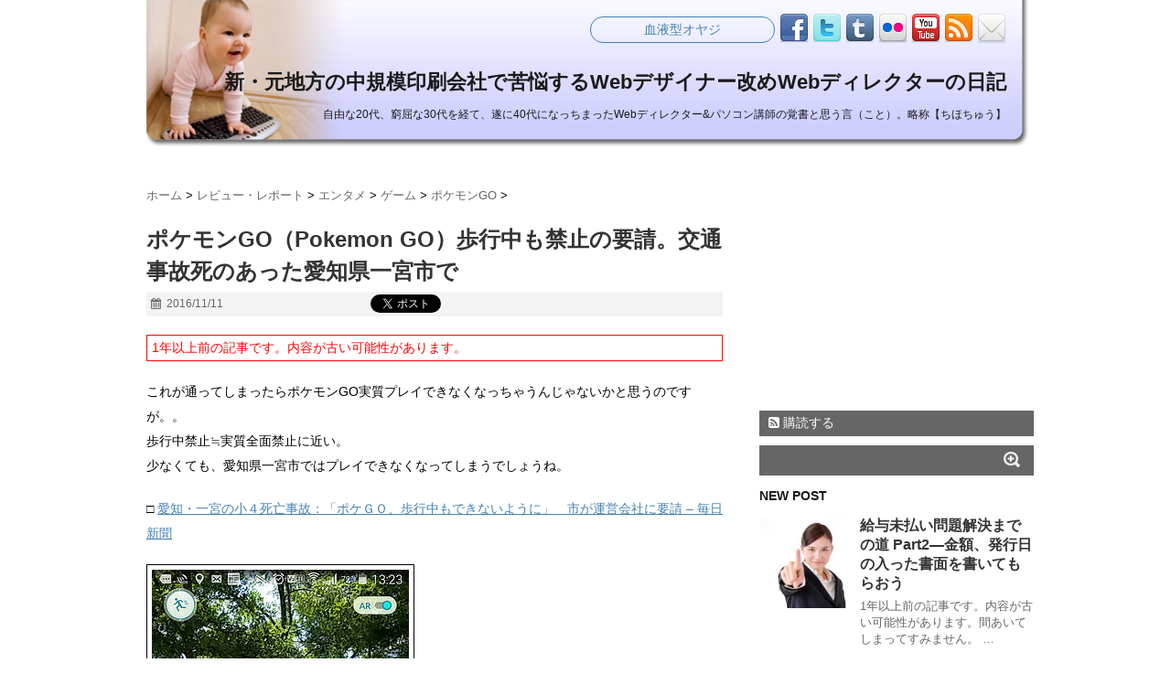

--- FILE ---
content_type: text/html; charset="UTF-8"
request_url: https://chihochu.jp/pokemon-kinshi/
body_size: 88383
content:
<!DOCTYPE html>
<!--[if lt IE 7]> <html class="ie6" lang="ja"> <![endif]-->
<!--[if IE 7]> <html class="i7" lang="ja"> <![endif]-->
<!--[if IE 8]> <html class="ie" lang="ja"> <![endif]-->
<!--[if gt IE 8]><!--> <html lang="ja"> <!--<![endif]-->
<head>
<meta charset="UTF-8" />
<meta name="viewport" content="width=device-width,initial-scale=1.0,user-scalable=no">
<meta name="format-detection" content="telephone=no" />
<title>
ポケモンGO（Pokemon GO）歩行中も禁止の要請。交通事故死のあった愛知県一宮市で | ちほちゅう</title>
<link rel="stylesheet" href="https://chihochu.jp/wp-content/themes/stinger5ver20141011/css/normalize.css">
<link rel="stylesheet" href="https://chihochu.jp/wp-content/themes/stinger5ver20141011/style.css" type="text/css" media="screen" />
<link rel="alternate" type="application/rss+xml" title="新・元地方の中規模印刷会社で苦悩するWebデザイナー改めWebディレクターの日記 RSS Feed" href="https://chihochu.jp/feed/" />
<link rel="pingback" href="https://chihochu.jp/xmlrpc.php" />
<link rel="shortcut icon" href="https://chihochu.jp/wp-content/themes/stinger5ver20141011/images/logo.ico" />
<link href="//netdna.bootstrapcdn.com/font-awesome/4.0.3/css/font-awesome.css" rel="stylesheet">
<!--[if lt IE 9]>
<script src="https://css3-mediaqueries-js.googlecode.com/svn/trunk/css3-mediaqueries.js"></script>
<script src="https://chihochu.jp/wp-content/themes/stinger5ver20141011/js/html5shiv.js"></script>
<![endif]-->
<link rel='dns-prefetch' href='//s0.wp.com' />
<link rel='dns-prefetch' href='//ajax.googleapis.com' />
<link rel='dns-prefetch' href='//s.w.org' />
		<script type="text/javascript">
			window._wpemojiSettings = {"baseUrl":"https:\/\/s.w.org\/images\/core\/emoji\/12.0.0-1\/72x72\/","ext":".png","svgUrl":"https:\/\/s.w.org\/images\/core\/emoji\/12.0.0-1\/svg\/","svgExt":".svg","source":{"concatemoji":"https:\/\/chihochu.jp\/wp-includes\/js\/wp-emoji-release.min.js?ver=5.4.18"}};
			/*! This file is auto-generated */
			!function(e,a,t){var n,r,o,i=a.createElement("canvas"),p=i.getContext&&i.getContext("2d");function s(e,t){var a=String.fromCharCode;p.clearRect(0,0,i.width,i.height),p.fillText(a.apply(this,e),0,0);e=i.toDataURL();return p.clearRect(0,0,i.width,i.height),p.fillText(a.apply(this,t),0,0),e===i.toDataURL()}function c(e){var t=a.createElement("script");t.src=e,t.defer=t.type="text/javascript",a.getElementsByTagName("head")[0].appendChild(t)}for(o=Array("flag","emoji"),t.supports={everything:!0,everythingExceptFlag:!0},r=0;r<o.length;r++)t.supports[o[r]]=function(e){if(!p||!p.fillText)return!1;switch(p.textBaseline="top",p.font="600 32px Arial",e){case"flag":return s([127987,65039,8205,9895,65039],[127987,65039,8203,9895,65039])?!1:!s([55356,56826,55356,56819],[55356,56826,8203,55356,56819])&&!s([55356,57332,56128,56423,56128,56418,56128,56421,56128,56430,56128,56423,56128,56447],[55356,57332,8203,56128,56423,8203,56128,56418,8203,56128,56421,8203,56128,56430,8203,56128,56423,8203,56128,56447]);case"emoji":return!s([55357,56424,55356,57342,8205,55358,56605,8205,55357,56424,55356,57340],[55357,56424,55356,57342,8203,55358,56605,8203,55357,56424,55356,57340])}return!1}(o[r]),t.supports.everything=t.supports.everything&&t.supports[o[r]],"flag"!==o[r]&&(t.supports.everythingExceptFlag=t.supports.everythingExceptFlag&&t.supports[o[r]]);t.supports.everythingExceptFlag=t.supports.everythingExceptFlag&&!t.supports.flag,t.DOMReady=!1,t.readyCallback=function(){t.DOMReady=!0},t.supports.everything||(n=function(){t.readyCallback()},a.addEventListener?(a.addEventListener("DOMContentLoaded",n,!1),e.addEventListener("load",n,!1)):(e.attachEvent("onload",n),a.attachEvent("onreadystatechange",function(){"complete"===a.readyState&&t.readyCallback()})),(n=t.source||{}).concatemoji?c(n.concatemoji):n.wpemoji&&n.twemoji&&(c(n.twemoji),c(n.wpemoji)))}(window,document,window._wpemojiSettings);
		</script>
		<style type="text/css">
img.wp-smiley,
img.emoji {
	display: inline !important;
	border: none !important;
	box-shadow: none !important;
	height: 1em !important;
	width: 1em !important;
	margin: 0 .07em !important;
	vertical-align: -0.1em !important;
	background: none !important;
	padding: 0 !important;
}
</style>
	<link rel='stylesheet' id='wp-block-library-css'  href='https://c0.wp.com/c/5.4.18/wp-includes/css/dist/block-library/style.min.css' type='text/css' media='all' />
<link rel='stylesheet' id='jetpack_facebook_likebox-css'  href='https://c0.wp.com/p/jetpack/7.2.5/modules/widgets/facebook-likebox/style.css' type='text/css' media='all' />
<link rel='stylesheet' id='jetpack_css-css'  href='https://c0.wp.com/p/jetpack/7.2.5/css/jetpack.css' type='text/css' media='all' />
<script type='text/javascript' src='https://ajax.googleapis.com/ajax/libs/jquery/1.11.1/jquery.min.js?ver=5.4.18'></script>
<link rel='https://api.w.org/' href='https://chihochu.jp/wp-json/' />
<link rel="canonical" href="https://chihochu.jp/pokemon-kinshi/" />
<link rel='shortlink' href='https://wp.me/p5fX5q-5is' />
<link rel="alternate" type="application/json+oembed" href="https://chihochu.jp/wp-json/oembed/1.0/embed?url=https%3A%2F%2Fchihochu.jp%2Fpokemon-kinshi%2F" />
<link rel="alternate" type="text/xml+oembed" href="https://chihochu.jp/wp-json/oembed/1.0/embed?url=https%3A%2F%2Fchihochu.jp%2Fpokemon-kinshi%2F&#038;format=xml" />

<link rel='dns-prefetch' href='//v0.wordpress.com'/>
<link rel='dns-prefetch' href='//i0.wp.com'/>
<link rel='dns-prefetch' href='//i1.wp.com'/>
<link rel='dns-prefetch' href='//i2.wp.com'/>
<link rel='dns-prefetch' href='//c0.wp.com'/>
<style type='text/css'>img#wpstats{display:none}</style><style type="text/css">
/*グループ1
------------------------------------------------------------*/
/*ブログタイトル*/
header .sitename a {
 color: #1a1a1a;
}
/* メニュー */
nav li a {
 color: #1a1a1a;
}
/*キャプション */

header h1 {
 color: #1a1a1a;
}
header .descr {
 color: #1a1a1a;
}
/* アコーディオン */
#s-navi dt.trigger .op {
	color: #1a1a1a;
}
.acordion_tree li a {
	color: #1a1a1a;
}
/* サイド見出し */
aside h4 {
 color: #1a1a1a;
}
/* フッター文字 */
#footer,#footer .copy {
color: #1a1a1a;
}
/*グループ2
------------------------------------------------------------*/
/* 中見出し */
h2 {
 background: #f3f3f3;
 color: #1a1a1a;
}
h2:after {
 border-top: 10px solid #f3f3f3;
}
h2:before {
 border-top: 10px solid #f3f3f3;
}
/*小見出し*/
.post h3 {
 border-bottom: 1px #f3f3f3 dotted;
}
/* 記事タイトル下の線 */
.blogbox {
 border-top-color: #f3f3f3;
 border-bottom-color: #f3f3f3;
}
/* コメントボタン色 */
#comments input[type="submit"] {
background-color: #f3f3f3;
}
#comments input[type="submit"] {
color: #1a1a1a;
}
/* RSSボタン */
.rssbox a {
	background-color: #f3f3f3;
}
/*グループ3
------------------------------------------------------------*/
/* 記事タイトル下 */
.blogbox {
 background: #f3f3f3;
}
/*h4*/
.post h4{
background-color:#f3f3f3;
}
/* 検索フォーム */
#s {
 background: #f3f3f3;
}
#searchsubmit{
 background: #f3f3f3;
}
/* コメント */
#comments {
 background: #f3f3f3;
}
/* カレンダー曜日背景 */
#wp-calendar thead tr th {
 background: #f3f3f3;
}
</style>
<style type="text/css">.recentcomments a{display:inline !important;padding:0 !important;margin:0 !important;}</style><style type="text/css" id="custom-background-css">
body.custom-background { background-color: #ffffff; }
</style>
	
<!-- Jetpack Open Graph Tags -->
<meta property="og:type" content="article" />
<meta property="og:title" content="ポケモンGO（Pokemon GO）歩行中も禁止の要請。交通事故死のあった愛知県一宮市で" />
<meta property="og:url" content="https://chihochu.jp/pokemon-kinshi/" />
<meta property="og:description" content="これが通ってしまったらポケモンGO実質プレイできなくなっちゃうんじゃないかと思うのですが。。 歩行中禁止≒実質&hellip;" />
<meta property="article:published_time" content="2016-11-11T14:30:54+00:00" />
<meta property="article:modified_time" content="2016-11-11T14:30:54+00:00" />
<meta property="og:site_name" content="新・元地方の中規模印刷会社で苦悩するWebデザイナー改めWebディレクターの日記" />
<meta property="og:image" content="https://i0.wp.com/chihochu.jp/wp-content/uploads/2016/09/29238889685_0062dea843.jpg?fit=281%2C500&amp;ssl=1" />
<meta property="og:image:width" content="281" />
<meta property="og:image:height" content="500" />
<meta property="og:locale" content="ja_JP" />
<meta name="twitter:creator" content="@Norisa" />
<meta name="twitter:site" content="@Norisa" />
<meta name="twitter:text:title" content="ポケモンGO（Pokemon GO）歩行中も禁止の要請。交通事故死のあった愛知県一宮市で" />
<meta name="twitter:image" content="https://i0.wp.com/chihochu.jp/wp-content/uploads/2016/09/29238889685_0062dea843.jpg?fit=281%2C500&#038;ssl=1&#038;w=640" />
<meta name="twitter:card" content="summary_large_image" />

<!-- End Jetpack Open Graph Tags -->
			<link rel="stylesheet" type="text/css" id="wp-custom-css" href="https://chihochu.jp/?custom-css=6ad893529d" />
		<!-- Google+ 2015/1/30 -->
<script src="https://apis.google.com/js/platform.js" async defer>
  {lang: 'ja'}
</script>
<!-- Google+ 2015/1/30 -->
</head>
<body class="post-template-default single single-post postid-20364 single-format-standard custom-background">
<!-- アコーディオン -->
<nav id="s-navi" class="pcnone">
  <dl class="acordion">
    <dt class="trigger">
      <p><span class="op"><i class="fa fa-bars"></i>&nbsp; MENU</span></p>
    </dt>
    <dd class="acordion_tree">
      <ul>
        <div class="menu"></div>
      </ul>
      <div class="clear"></div>
    </dd>
  </dl>
</nav>
<!-- /アコーディオン -->
<div id="wrapper">
<header> 
  <!-- ロゴ又はブログ名 -->
  <p class="sitename"><a href="https://chihochu.jp/">
        新・元地方の中規模印刷会社で苦悩するWebデザイナー改めWebディレクターの日記        </a></p>
  <!-- キャプション -->
    <p class="descr">
    自由な20代、窮屈な30代を経て、遂に40代になっちまったWebディレクター&amp;パソコン講師の覚書と思う言（こと）。略称【ちほちゅう】  </p>
    
  <!--
カスタムヘッダー画像
-->
  <div id="gazou">
        <p id="headimg"><img src="https://chihochu.jp/wp-content/uploads/2014/10/blog_head.jpg" alt="*" width="980" height="250" /></p>
      </div>
  <!-- /gazou --> 
  <!--
メニュー
-->
  <nav class="smanone clearfix">
    <div class="menu"></div>
  </nav>
</header>
<div id="content" class="clearfix">
  <div id="contentInner">
    <main>
      <article>
        <div class="post"> 
          <!--ぱんくず -->
          <div id="breadcrumb">
            <div itemscope itemtype="//data-vocabulary.org/Breadcrumb"> <a href="https://chihochu.jp" itemprop="url"> <span itemprop="title">ホーム</span> </a> &gt; </div>
                                                                        <div itemscope itemtype="//data-vocabulary.org/Breadcrumb"> <a href="https://chihochu.jp/category/report/" itemprop="url"> <span itemprop="title">レビュー・レポート</span> </a> &gt; </div>
                        <div itemscope itemtype="//data-vocabulary.org/Breadcrumb"> <a href="https://chihochu.jp/category/report/entertainment/" itemprop="url"> <span itemprop="title">エンタメ</span> </a> &gt; </div>
                        <div itemscope itemtype="//data-vocabulary.org/Breadcrumb"> <a href="https://chihochu.jp/category/report/entertainment/game/" itemprop="url"> <span itemprop="title">ゲーム</span> </a> &gt; </div>
                        <div itemscope itemtype="//data-vocabulary.org/Breadcrumb"> <a href="https://chihochu.jp/category/report/entertainment/game/%e3%83%9d%e3%82%b1%e3%83%a2%e3%83%b3go/" itemprop="url"> <span itemprop="title">ポケモンGO</span> </a> &gt; </div>
                      </div>
          <!--/ ぱんくず -->
          
          <section> 
            <!--ループ開始 -->
                        <h1 class="entry-title">
              ポケモンGO（Pokemon GO）歩行中も禁止の要請。交通事故死のあった愛知県一宮市で            </h1>
            <div class="blogbox">
              <p><span class="kdate"><i class="fa fa-calendar"></i>&nbsp;
                <time class="entry-date" datetime="2016-11-11T23:30:54+09:00">
                  2016/11/11                </time>
                &nbsp;
                                </span>
                        <div class="sns">
    <ul class="snsb clearfix">
      <li id="twi"> <a href="https://twitter.com/share" class="twitter-share-button">Tweet</a>
<script>!function(d,s,id){var js,fjs=d.getElementsByTagName(s)[0],p=/^http:/.test(d.location)?'http':'https';if(!d.getElementById(id)){js=d.createElement(s);js.id=id;js.src=p+'://platform.twitter.com/widgets.js';fjs.parentNode.insertBefore(js,fjs);}}(document, 'script', 'twitter-wjs');</script>
      </li>
      <li id="fbi">
        <div class="fb-like" data-href="https://chihochu.jp/pokemon-kinshi/" data-layout="button_count" data-action="like" data-show-faces="false" data-share="false"></div>
      </li>
      <li id="ggp">
        <div class="g-plusone" data-size="medium"></div>
      </li>
      <li id="htb"> <a href="//b.hatena.ne.jp/entry/https://chihochu.jp/pokemon-kinshi/" class="hatena-bookmark-button" data-hatena-bookmark-title="ポケモンGO（Pokemon GO）歩行中も禁止の要請。交通事故死のあった愛知県一宮市で" data-hatena-bookmark-layout="standard-balloon" data-hatena-bookmark-lang="ja" title="このエントリーをはてなブックマークに追加"><img src="https://b.st-hatena.com/images/entry-button/button-only@2x.png" alt="このエントリーをはてなブックマークに追加" width="20" height="20" style="border: none;" /></a><script type="text/javascript" src="https://b.st-hatena.com/js/bookmark_button.js" charset="utf-8" async="async"></script>
      </li>
    </ul>
  </div> 
                        </p>
            </div>
            <p class="past-content">1年以上前の記事です。内容が古い可能性があります。</p><p>これが通ってしまったらポケモンGO実質プレイできなくなっちゃうんじゃないかと思うのですが。。<br />
歩行中禁止≒実質全面禁止に近い。<br />
少なくても、愛知県一宮市ではプレイできなくなってしまうでしょうね。</p>
<p>□ <a href="http://mainichi.jp/articles/20161104/ddh/041/040/007000c" target="_blank">愛知・一宮の小４死亡事故：「ポケＧＯ、歩行中もできないように」　市が運営会社に要請 &#8211; 毎日新聞</a></p>
<p><img class="alignnone size-full wp-image-19750" src="[data-uri]" data-src="https://chihochu.jp/wp-content/uploads/2016/09/29238889685_0062dea843.jpg" alt="" width="281" height="500" /><noscript><img class="alignnone size-full wp-image-19750" src="https://i0.wp.com/chihochu.jp/wp-content/uploads/2016/09/29238889685_0062dea843.jpg?resize=281%2C500&#038;ssl=1" alt="" width="281" height="500" data-recalc-dims="1" /></noscript></p>
<p>
<div>スポンサーリンク<br />
<script async src="//pagead2.googlesyndication.com/pagead/js/adsbygoogle.js"></script>
<!-- blog記事中 -->
<ins class="adsbygoogle"
     style="display:inline-block;width:336px;height:280px"
     data-ad-client="ca-pub-3151187596897117"
     data-ad-slot="1986739696"></ins>
<script>
(adsbygoogle = window.adsbygoogle || []).push({});
</script>
　
<script type="text/javascript"><!--
amazon_ad_tag = "norisa-22"; amazon_ad_width = "180"; amazon_ad_height = "150"; amazon_ad_logo = "hide";//--></script>
<script type="text/javascript" src="https://ir-jp.amazon-adsystem.com/s/ads.js"></script>

</div>
</p>
<p>そんなことを知ってか知らぬか一宮市市長、</p>
<blockquote><p>「高速移動での制限は（自分で解除すれば）プレーが継続できる。歩行中でも道路上では、利用できない措置を要請する」と語った。</p></blockquote>
<p>とのこと。</p>
<p>技術的にこれが可能かというとGPSで指定の場所以外はポケモンを出現させない、ポケストップ、ジムを置かない等の措置で可能かもしれませんが、ゲームとして考えた場合、ルール付けして審判でも配置しない限り不可能。<br />
加えて、指定の場所が広範囲すぎて、公園などの限られた場所でしかプレイできなくなり、位置ゲーとしての意味をなさない。<br />
といった状況に陥ってしまうわけでして。。</p>
<p>つまり、ポケモンGOというゲームを全面否定しちゃってるのと同じことじゃないでしょうかね。</p>
<p>おそらくこれが適応されることはないとは思いますが、仮にされたとしても愛知県一宮市だけにしてほしいですね。<br />
良くも悪くも、世界で初めての例となるんじゃないでしょうか。</p>
          </section>
          <!--/section-->
                    <p class="tagst"><i class="fa fa-tags"></i>&nbsp;-
            <a href="https://chihochu.jp/category/report/entertainment/game/%e3%83%9d%e3%82%b1%e3%83%a2%e3%83%b3go/" rel="category tag">ポケモンGO</a>            <a href="https://chihochu.jp/tag/%e3%83%9d%e3%82%b1%e3%83%a2%e3%83%b3go/" rel="tag">ポケモンGO</a>, <a href="https://chihochu.jp/tag/%e4%b8%80%e5%ae%ae%e5%b8%82/" rel="tag">一宮市</a>, <a href="https://chihochu.jp/tag/%e4%ba%a4%e9%80%9a%e4%ba%8b%e6%95%85/" rel="tag">交通事故</a>, <a href="https://chihochu.jp/tag/%e6%84%9b%e7%9f%a5%e7%9c%8c/" rel="tag">愛知県</a>, <a href="https://chihochu.jp/tag/%e6%ad%bb%e4%ba%a1%e4%ba%8b%e6%95%85/" rel="tag">死亡事故</a>          </p>
          <div style="padding:20px 0px;">
                                    <div class="smanone" style="padding-top:10px;">
              <h4 style="display:none">アドセンス広告メイン</h4>			<div class="textwidget"><script async src="//pagead2.googlesyndication.com/pagead/js/adsbygoogle.js"></script>
<!-- blog記事中 -->
<ins class="adsbygoogle"
     style="display:inline-block;width:336px;height:280px"
     data-ad-client="ca-pub-3151187596897117"
     data-ad-slot="1986739696"></ins>
<script>
(adsbygoogle = window.adsbygoogle || []).push({});
</script></div>
		            </div>
                      </div>
                    <!--ループ終了-->
          
          <div id="comments">
  	<div id="respond" class="comment-respond">
		<h3 id="reply-title" class="comment-reply-title">Message <small><a rel="nofollow" id="cancel-comment-reply-link" href="/pokemon-kinshi/#respond" style="display:none;">コメントをキャンセル</a></small></h3><form action="https://chihochu.jp/wp-comments-post.php" method="post" id="commentform" class="comment-form"><p class="comment-notes"><span id="email-notes">メールアドレスが公開されることはありません。</span></p><p class="comment-form-comment"><label for="comment">コメント</label> <textarea id="comment" name="comment" cols="45" rows="8" maxlength="65525" required="required"></textarea></p><p class="comment-form-author"><label for="author">名前</label> <input id="author" name="author" type="text" value="" size="30" maxlength="245" /></p>
<p class="comment-form-email"><label for="email">メール</label> <input id="email" name="email" type="text" value="" size="30" maxlength="100" aria-describedby="email-notes" /></p>
<p class="comment-form-url"><label for="url">サイト</label> <input id="url" name="url" type="text" value="" size="30" maxlength="200" /></p>
<p class="form-submit"><p class="comment-subscription-form"><input type="checkbox" name="subscribe_comments" id="subscribe_comments" value="subscribe" style="width: auto; -moz-appearance: checkbox; -webkit-appearance: checkbox;" /> <label class="subscribe-label" id="subscribe-label" for="subscribe_comments">新しいコメントをメールで通知</label></p><p class="comment-subscription-form"><input type="checkbox" name="subscribe_blog" id="subscribe_blog" value="subscribe" style="width: auto; -moz-appearance: checkbox; -webkit-appearance: checkbox;" /> <label class="subscribe-label" id="subscribe-blog-label" for="subscribe_blog">新しい投稿をメールで受け取る</label></p><input name="submit" type="submit" id="submit" class="submit" value="コメントを送信" /> <input type='hidden' name='comment_post_ID' value='20364' id='comment_post_ID' />
<input type='hidden' name='comment_parent' id='comment_parent' value='0' />
</p><p style="display: none;"><input type="hidden" id="akismet_comment_nonce" name="akismet_comment_nonce" value="1dc5fc567e" /></p><p style="display: none;"><input type="hidden" id="ak_js" name="ak_js" value="209"/></p></form>	</div><!-- #respond -->
	</div>
<!-- END singer -->          <!--関連記事-->
          <h4 class="point"><i class="fa fa-th-list"></i>&nbsp;  関連記事</h4>
          <div id="kanren">
                        <dl class="clearfix">
    <dt> <a href="https://chihochu.jp/pokevi/">
            <img width="150" height="150" src="[data-uri]" data-src="https://i1.wp.com/chihochu.jp/wp-content/uploads/2016/08/28645669571_967259147b.jpg?resize=150%2C150&amp;ssl=1" class="attachment-thumb150 size-thumb150 wp-post-image" alt="" srcset="https://i1.wp.com/chihochu.jp/wp-content/uploads/2016/08/28645669571_967259147b.jpg?resize=150%2C150&amp;ssl=1 150w, https://i1.wp.com/chihochu.jp/wp-content/uploads/2016/08/28645669571_967259147b.jpg?resize=100%2C100&amp;ssl=1 100w" sizes="(max-width: 150px) 100vw, 150px" /><noscript><img width="150" height="150" src="https://i1.wp.com/chihochu.jp/wp-content/uploads/2016/08/28645669571_967259147b.jpg?resize=150%2C150&amp;ssl=1" class="attachment-thumb150 size-thumb150 wp-post-image" alt="" srcset="https://i1.wp.com/chihochu.jp/wp-content/uploads/2016/08/28645669571_967259147b.jpg?resize=150%2C150&amp;ssl=1 150w, https://i1.wp.com/chihochu.jp/wp-content/uploads/2016/08/28645669571_967259147b.jpg?resize=100%2C100&amp;ssl=1 100w" sizes="(max-width: 150px) 100vw, 150px" /></noscript>            </a> </dt>
    <dd>
      <h5><a href="https://chihochu.jp/pokevi/">
        ポケモンの優秀個体（個体値の高いモンスター）が一覧でわかるサイト「PokeIV」でお気に入りポケモンを決めよう【Pokémon GO】        </a></h5>
      <div class="smanone">
        <p>1年以上前の記事です。内容が古い可能性があります。さすがにINGRESS程はやっ &#8230; </p>
      </div>
    </dd>
  </dl>
    <dl class="clearfix">
    <dt> <a href="https://chihochu.jp/pokemon-kouryaku/">
            <img width="150" height="150" src="[data-uri]" data-src="https://i2.wp.com/chihochu.jp/wp-content/uploads/2016/08/DSC03256.jpg?resize=150%2C150&amp;ssl=1" class="attachment-thumb150 size-thumb150 wp-post-image" alt="" srcset="https://i2.wp.com/chihochu.jp/wp-content/uploads/2016/08/DSC03256.jpg?resize=150%2C150&amp;ssl=1 150w, https://i2.wp.com/chihochu.jp/wp-content/uploads/2016/08/DSC03256.jpg?resize=100%2C100&amp;ssl=1 100w, https://i2.wp.com/chihochu.jp/wp-content/uploads/2016/08/DSC03256.jpg?zoom=2&amp;resize=150%2C150&amp;ssl=1 300w, https://i2.wp.com/chihochu.jp/wp-content/uploads/2016/08/DSC03256.jpg?zoom=3&amp;resize=150%2C150&amp;ssl=1 450w" sizes="(max-width: 150px) 100vw, 150px" /><noscript><img width="150" height="150" src="https://i2.wp.com/chihochu.jp/wp-content/uploads/2016/08/DSC03256.jpg?resize=150%2C150&amp;ssl=1" class="attachment-thumb150 size-thumb150 wp-post-image" alt="" srcset="https://i2.wp.com/chihochu.jp/wp-content/uploads/2016/08/DSC03256.jpg?resize=150%2C150&amp;ssl=1 150w, https://i2.wp.com/chihochu.jp/wp-content/uploads/2016/08/DSC03256.jpg?resize=100%2C100&amp;ssl=1 100w, https://i2.wp.com/chihochu.jp/wp-content/uploads/2016/08/DSC03256.jpg?zoom=2&amp;resize=150%2C150&amp;ssl=1 300w, https://i2.wp.com/chihochu.jp/wp-content/uploads/2016/08/DSC03256.jpg?zoom=3&amp;resize=150%2C150&amp;ssl=1 450w" sizes="(max-width: 150px) 100vw, 150px" /></noscript>            </a> </dt>
    <dd>
      <h5><a href="https://chihochu.jp/pokemon-kouryaku/">
        まずはレベル20を目指せ!! 「Pokémon GO（ポケモンGO）」攻略@Engadget主催「ポケモンGOの夕べ」        </a></h5>
      <div class="smanone">
        <p>1年以上前の記事です。内容が古い可能性があります。Engadgetさんというニュ &#8230; </p>
      </div>
    </dd>
  </dl>
    <dl class="clearfix">
    <dt> <a href="https://chihochu.jp/pokemon-go-start/">
            <img width="150" height="150" src="[data-uri]" data-src="https://i0.wp.com/chihochu.jp/wp-content/uploads/2016/07/28408956222_68a05b6917.jpg?resize=150%2C150&amp;ssl=1" class="attachment-thumb150 size-thumb150 wp-post-image" alt="" srcset="https://i0.wp.com/chihochu.jp/wp-content/uploads/2016/07/28408956222_68a05b6917.jpg?resize=150%2C150&amp;ssl=1 150w, https://i0.wp.com/chihochu.jp/wp-content/uploads/2016/07/28408956222_68a05b6917.jpg?resize=100%2C100&amp;ssl=1 100w" sizes="(max-width: 150px) 100vw, 150px" /><noscript><img width="150" height="150" src="https://i0.wp.com/chihochu.jp/wp-content/uploads/2016/07/28408956222_68a05b6917.jpg?resize=150%2C150&amp;ssl=1" class="attachment-thumb150 size-thumb150 wp-post-image" alt="" srcset="https://i0.wp.com/chihochu.jp/wp-content/uploads/2016/07/28408956222_68a05b6917.jpg?resize=150%2C150&amp;ssl=1 150w, https://i0.wp.com/chihochu.jp/wp-content/uploads/2016/07/28408956222_68a05b6917.jpg?resize=100%2C100&amp;ssl=1 100w" sizes="(max-width: 150px) 100vw, 150px" /></noscript>            </a> </dt>
    <dd>
      <h5><a href="https://chihochu.jp/pokemon-go-start/">
        「Pokémon GO（ポケモンGO）」が配信されてからINGRESSがプレイしづらくなった        </a></h5>
      <div class="smanone">
        <p>1年以上前の記事です。内容が古い可能性があります。元々、20日予定だったのですが &#8230; </p>
      </div>
    </dd>
  </dl>
    <dl class="clearfix">
    <dt> <a href="https://chihochu.jp/pokemon-go/">
            <img width="150" height="150" src="[data-uri]" data-src="https://i1.wp.com/chihochu.jp/wp-content/uploads/2016/07/SnapCrab_NoName_2016-7-6_13-9-8_No-00-1.png?resize=150%2C150&amp;ssl=1" class="attachment-thumb150 size-thumb150 wp-post-image" alt="" srcset="https://i1.wp.com/chihochu.jp/wp-content/uploads/2016/07/SnapCrab_NoName_2016-7-6_13-9-8_No-00-1.png?resize=150%2C150&amp;ssl=1 150w, https://i1.wp.com/chihochu.jp/wp-content/uploads/2016/07/SnapCrab_NoName_2016-7-6_13-9-8_No-00-1.png?resize=100%2C100&amp;ssl=1 100w, https://i1.wp.com/chihochu.jp/wp-content/uploads/2016/07/SnapCrab_NoName_2016-7-6_13-9-8_No-00-1.png?zoom=2&amp;resize=150%2C150&amp;ssl=1 300w, https://i1.wp.com/chihochu.jp/wp-content/uploads/2016/07/SnapCrab_NoName_2016-7-6_13-9-8_No-00-1.png?zoom=3&amp;resize=150%2C150&amp;ssl=1 450w" sizes="(max-width: 150px) 100vw, 150px" /><noscript><img width="150" height="150" src="https://i1.wp.com/chihochu.jp/wp-content/uploads/2016/07/SnapCrab_NoName_2016-7-6_13-9-8_No-00-1.png?resize=150%2C150&amp;ssl=1" class="attachment-thumb150 size-thumb150 wp-post-image" alt="" srcset="https://i1.wp.com/chihochu.jp/wp-content/uploads/2016/07/SnapCrab_NoName_2016-7-6_13-9-8_No-00-1.png?resize=150%2C150&amp;ssl=1 150w, https://i1.wp.com/chihochu.jp/wp-content/uploads/2016/07/SnapCrab_NoName_2016-7-6_13-9-8_No-00-1.png?resize=100%2C100&amp;ssl=1 100w, https://i1.wp.com/chihochu.jp/wp-content/uploads/2016/07/SnapCrab_NoName_2016-7-6_13-9-8_No-00-1.png?zoom=2&amp;resize=150%2C150&amp;ssl=1 300w, https://i1.wp.com/chihochu.jp/wp-content/uploads/2016/07/SnapCrab_NoName_2016-7-6_13-9-8_No-00-1.png?zoom=3&amp;resize=150%2C150&amp;ssl=1 450w" sizes="(max-width: 150px) 100vw, 150px" /></noscript>            </a> </dt>
    <dd>
      <h5><a href="https://chihochu.jp/pokemon-go/">
        ついに来た! INGRESS＋ポケモン「Pokemon Go」配信開始        </a></h5>
      <div class="smanone">
        <p>1年以上前の記事です。内容が古い可能性があります。自分の知り合いのINGRESS &#8230; </p>
      </div>
    </dd>
  </dl>
    <dl class="clearfix">
    <dt> <a href="https://chihochu.jp/post-19782/">
            <img width="150" height="150" src="[data-uri]" data-src="https://i0.wp.com/chihochu.jp/wp-content/uploads/2016/09/3af6cb4d.jpg?resize=150%2C150&amp;ssl=1" class="attachment-thumb150 size-thumb150 wp-post-image" alt="" srcset="https://i0.wp.com/chihochu.jp/wp-content/uploads/2016/09/3af6cb4d.jpg?resize=150%2C150&amp;ssl=1 150w, https://i0.wp.com/chihochu.jp/wp-content/uploads/2016/09/3af6cb4d.jpg?resize=100%2C100&amp;ssl=1 100w, https://i0.wp.com/chihochu.jp/wp-content/uploads/2016/09/3af6cb4d.jpg?zoom=2&amp;resize=150%2C150&amp;ssl=1 300w, https://i0.wp.com/chihochu.jp/wp-content/uploads/2016/09/3af6cb4d.jpg?zoom=3&amp;resize=150%2C150&amp;ssl=1 450w" sizes="(max-width: 150px) 100vw, 150px" /><noscript><img width="150" height="150" src="https://i0.wp.com/chihochu.jp/wp-content/uploads/2016/09/3af6cb4d.jpg?resize=150%2C150&amp;ssl=1" class="attachment-thumb150 size-thumb150 wp-post-image" alt="" srcset="https://i0.wp.com/chihochu.jp/wp-content/uploads/2016/09/3af6cb4d.jpg?resize=150%2C150&amp;ssl=1 150w, https://i0.wp.com/chihochu.jp/wp-content/uploads/2016/09/3af6cb4d.jpg?resize=100%2C100&amp;ssl=1 100w, https://i0.wp.com/chihochu.jp/wp-content/uploads/2016/09/3af6cb4d.jpg?zoom=2&amp;resize=150%2C150&amp;ssl=1 300w, https://i0.wp.com/chihochu.jp/wp-content/uploads/2016/09/3af6cb4d.jpg?zoom=3&amp;resize=150%2C150&amp;ssl=1 450w" sizes="(max-width: 150px) 100vw, 150px" /></noscript>            </a> </dt>
    <dd>
      <h5><a href="https://chihochu.jp/post-19782/">
        「台場にラプラス出現」の一声でお台場大混乱 【Pokemon GO】        </a></h5>
      <div class="smanone">
        <p>1年以上前の記事です。内容が古い可能性があります。いやいや、流石にこれはどうかと &#8230; </p>
      </div>
    </dd>
  </dl>
    <dl class="clearfix">
    <dt> <a href="https://chihochu.jp/pokemon-go-plus/">
            <img width="150" height="150" src="[data-uri]" data-src="https://i1.wp.com/chihochu.jp/wp-content/uploads/2016/07/Screenshot_2016-07-29-09-45-33.png?resize=150%2C150&amp;ssl=1" class="attachment-thumb150 size-thumb150 wp-post-image" alt="" srcset="https://i1.wp.com/chihochu.jp/wp-content/uploads/2016/07/Screenshot_2016-07-29-09-45-33.png?resize=150%2C150&amp;ssl=1 150w, https://i1.wp.com/chihochu.jp/wp-content/uploads/2016/07/Screenshot_2016-07-29-09-45-33.png?resize=100%2C100&amp;ssl=1 100w, https://i1.wp.com/chihochu.jp/wp-content/uploads/2016/07/Screenshot_2016-07-29-09-45-33.png?zoom=2&amp;resize=150%2C150&amp;ssl=1 300w, https://i1.wp.com/chihochu.jp/wp-content/uploads/2016/07/Screenshot_2016-07-29-09-45-33.png?zoom=3&amp;resize=150%2C150&amp;ssl=1 450w" sizes="(max-width: 150px) 100vw, 150px" /><noscript><img width="150" height="150" src="https://i1.wp.com/chihochu.jp/wp-content/uploads/2016/07/Screenshot_2016-07-29-09-45-33.png?resize=150%2C150&amp;ssl=1" class="attachment-thumb150 size-thumb150 wp-post-image" alt="" srcset="https://i1.wp.com/chihochu.jp/wp-content/uploads/2016/07/Screenshot_2016-07-29-09-45-33.png?resize=150%2C150&amp;ssl=1 150w, https://i1.wp.com/chihochu.jp/wp-content/uploads/2016/07/Screenshot_2016-07-29-09-45-33.png?resize=100%2C100&amp;ssl=1 100w, https://i1.wp.com/chihochu.jp/wp-content/uploads/2016/07/Screenshot_2016-07-29-09-45-33.png?zoom=2&amp;resize=150%2C150&amp;ssl=1 300w, https://i1.wp.com/chihochu.jp/wp-content/uploads/2016/07/Screenshot_2016-07-29-09-45-33.png?zoom=3&amp;resize=150%2C150&amp;ssl=1 450w" sizes="(max-width: 150px) 100vw, 150px" /></noscript>            </a> </dt>
    <dd>
      <h5><a href="https://chihochu.jp/pokemon-go-plus/">
        スマホを見ずにポケモンやアイテムが取れるガジェット「ポケモンGO Plus」任天堂から9月発売【Pokémon GO】        </a></h5>
      <div class="smanone">
        <p>1年以上前の記事です。内容が古い可能性があります。なんだかんだ言ってやっぱり話題 &#8230; </p>
      </div>
    </dd>
  </dl>
    <dl class="clearfix">
    <dt> <a href="https://chihochu.jp/shin-pokemon/">
            <img width="150" height="150" src="[data-uri]" data-src="https://i0.wp.com/chihochu.jp/wp-content/uploads/2016/09/29238889685_0062dea843.jpg?resize=150%2C150&amp;ssl=1" class="attachment-thumb150 size-thumb150 wp-post-image" alt="" srcset="https://i0.wp.com/chihochu.jp/wp-content/uploads/2016/09/29238889685_0062dea843.jpg?resize=150%2C150&amp;ssl=1 150w, https://i0.wp.com/chihochu.jp/wp-content/uploads/2016/09/29238889685_0062dea843.jpg?resize=100%2C100&amp;ssl=1 100w" sizes="(max-width: 150px) 100vw, 150px" /><noscript><img width="150" height="150" src="https://i0.wp.com/chihochu.jp/wp-content/uploads/2016/09/29238889685_0062dea843.jpg?resize=150%2C150&amp;ssl=1" class="attachment-thumb150 size-thumb150 wp-post-image" alt="" srcset="https://i0.wp.com/chihochu.jp/wp-content/uploads/2016/09/29238889685_0062dea843.jpg?resize=150%2C150&amp;ssl=1 150w, https://i0.wp.com/chihochu.jp/wp-content/uploads/2016/09/29238889685_0062dea843.jpg?resize=100%2C100&amp;ssl=1 100w" sizes="(max-width: 150px) 100vw, 150px" /></noscript>            </a> </dt>
    <dd>
      <h5><a href="https://chihochu.jp/shin-pokemon/">
        「Pokemon GO（ポケモンGO）」に早くも新ポケモン。最新アプリ内から金銀ポケモンデータが発見される        </a></h5>
      <div class="smanone">
        <p>1年以上前の記事です。内容が古い可能性があります。もう、飽きてしまってあまりやっ &#8230; </p>
      </div>
    </dd>
  </dl>
    <dl class="clearfix">
    <dt> <a href="https://chihochu.jp/pokemongo-ok-ng/">
            <img width="150" height="150" src="[data-uri]" data-src="https://i1.wp.com/chihochu.jp/wp-content/uploads/2016/07/24000573795_15b442ec3d.jpg?resize=150%2C150&amp;ssl=1" class="attachment-thumb150 size-thumb150 wp-post-image" alt="" srcset="https://i1.wp.com/chihochu.jp/wp-content/uploads/2016/07/24000573795_15b442ec3d.jpg?resize=150%2C150&amp;ssl=1 150w, https://i1.wp.com/chihochu.jp/wp-content/uploads/2016/07/24000573795_15b442ec3d.jpg?resize=100%2C100&amp;ssl=1 100w, https://i1.wp.com/chihochu.jp/wp-content/uploads/2016/07/24000573795_15b442ec3d.jpg?zoom=2&amp;resize=150%2C150&amp;ssl=1 300w, https://i1.wp.com/chihochu.jp/wp-content/uploads/2016/07/24000573795_15b442ec3d.jpg?zoom=3&amp;resize=150%2C150&amp;ssl=1 450w" sizes="(max-width: 150px) 100vw, 150px" /><noscript><img width="150" height="150" src="https://i1.wp.com/chihochu.jp/wp-content/uploads/2016/07/24000573795_15b442ec3d.jpg?resize=150%2C150&amp;ssl=1" class="attachment-thumb150 size-thumb150 wp-post-image" alt="" srcset="https://i1.wp.com/chihochu.jp/wp-content/uploads/2016/07/24000573795_15b442ec3d.jpg?resize=150%2C150&amp;ssl=1 150w, https://i1.wp.com/chihochu.jp/wp-content/uploads/2016/07/24000573795_15b442ec3d.jpg?resize=100%2C100&amp;ssl=1 100w, https://i1.wp.com/chihochu.jp/wp-content/uploads/2016/07/24000573795_15b442ec3d.jpg?zoom=2&amp;resize=150%2C150&amp;ssl=1 300w, https://i1.wp.com/chihochu.jp/wp-content/uploads/2016/07/24000573795_15b442ec3d.jpg?zoom=3&amp;resize=150%2C150&amp;ssl=1 450w" sizes="(max-width: 150px) 100vw, 150px" /></noscript>            </a> </dt>
    <dd>
      <h5><a href="https://chihochu.jp/pokemongo-ok-ng/">
        「Pokémon GO（ポケモンGO）」中止を求める企業や施設が続出（JR、平和公園、等）、一方解放区宣言するところも（鳥取砂丘、等）        </a></h5>
      <div class="smanone">
        <p>1年以上前の記事です。内容が古い可能性があります。いやいや、予想以上に「Poké &#8230; </p>
      </div>
    </dd>
  </dl>
    <dl class="clearfix">
    <dt> <a href="https://chihochu.jp/toho-cinemas-pokemon/">
            <img width="150" height="150" src="[data-uri]" data-src="https://i0.wp.com/chihochu.jp/wp-content/uploads/2016/08/28248773943_a07c2d987c.jpg?resize=150%2C150&amp;ssl=1" class="attachment-thumb150 size-thumb150 wp-post-image" alt="" srcset="https://i0.wp.com/chihochu.jp/wp-content/uploads/2016/08/28248773943_a07c2d987c.jpg?resize=150%2C150&amp;ssl=1 150w, https://i0.wp.com/chihochu.jp/wp-content/uploads/2016/08/28248773943_a07c2d987c.jpg?resize=100%2C100&amp;ssl=1 100w, https://i0.wp.com/chihochu.jp/wp-content/uploads/2016/08/28248773943_a07c2d987c.jpg?zoom=2&amp;resize=150%2C150&amp;ssl=1 300w, https://i0.wp.com/chihochu.jp/wp-content/uploads/2016/08/28248773943_a07c2d987c.jpg?zoom=3&amp;resize=150%2C150&amp;ssl=1 450w" sizes="(max-width: 150px) 100vw, 150px" /><noscript><img width="150" height="150" src="https://i0.wp.com/chihochu.jp/wp-content/uploads/2016/08/28248773943_a07c2d987c.jpg?resize=150%2C150&amp;ssl=1" class="attachment-thumb150 size-thumb150 wp-post-image" alt="" srcset="https://i0.wp.com/chihochu.jp/wp-content/uploads/2016/08/28248773943_a07c2d987c.jpg?resize=150%2C150&amp;ssl=1 150w, https://i0.wp.com/chihochu.jp/wp-content/uploads/2016/08/28248773943_a07c2d987c.jpg?resize=100%2C100&amp;ssl=1 100w, https://i0.wp.com/chihochu.jp/wp-content/uploads/2016/08/28248773943_a07c2d987c.jpg?zoom=2&amp;resize=150%2C150&amp;ssl=1 300w, https://i0.wp.com/chihochu.jp/wp-content/uploads/2016/08/28248773943_a07c2d987c.jpg?zoom=3&amp;resize=150%2C150&amp;ssl=1 450w" sizes="(max-width: 150px) 100vw, 150px" /></noscript>            </a> </dt>
    <dd>
      <h5><a href="https://chihochu.jp/toho-cinemas-pokemon/">
        「Pokémon GO」をプラスに。TOHOシネマズや東北三県（岩手県、宮城県、福島県）など        </a></h5>
      <div class="smanone">
        <p>1年以上前の記事です。内容が古い可能性があります。なんだかね。 マイナスなことば &#8230; </p>
      </div>
    </dd>
  </dl>
    <dl class="clearfix">
    <dt> <a href="https://chihochu.jp/pokemon-go-gps-hack/">
            <img src="https://chihochu.jp/wp-content/themes/stinger5ver20141011/images/no-img.png" alt="no image" title="no image" width="100" height="100" />
            </a> </dt>
    <dd>
      <h5><a href="https://chihochu.jp/pokemon-go-gps-hack/">
        GPSをハックして「Pokémon GO（ポケモンGO）」を自宅でプレイ。全てはこれで解決する        </a></h5>
      <div class="smanone">
        <p>1年以上前の記事です。内容が古い可能性があります。3つ続けてポケモンネタ。 個人 &#8230; </p>
      </div>
    </dd>
  </dl>
      </div>
          
          <!--ページナビ-->
          <div class="p-navi clearfix">
            <dl>
                            <dt>PREV </dt>
              <dd><a href="https://chihochu.jp/president-trump/">米国（アメリカ）大統領は共和党「ドナルド・トランプ」氏が当選。日本の国防は岐路に立たされた</a></dd>
                                          <dt>NEXT </dt>
              <dd><a href="https://chihochu.jp/satsujin-rojin/">最近多くない？老人が自動車という凶器を使って若者を殺す惨事【交通事故】</a></dd>
                          </dl>
          </div>
        </div>
        <!--/post--> 
      </article>
    </main>
  </div>
  <!-- /#contentInner -->
  <aside>
  <div class="ad">
    <h4 style="display:none">スマホ用アドセンス広告</h4>			<div class="textwidget"><script async src="//pagead2.googlesyndication.com/pagead/js/adsbygoogle.js"></script>
<!-- blog記事下 -->
<ins class="adsbygoogle"
     style="display:inline-block;width:300px;height:250px"
     data-ad-client="ca-pub-3151187596897117"
     data-ad-slot="5297441795"></ins>
<script>
(adsbygoogle = window.adsbygoogle || []).push({});
</script></div>
		  </div>
  <!-- RSSボタンです -->
  <div class="rssbox"> <a href="https://chihochu.jp/?feed=rss2"><i class="fa fa-rss-square"></i>&nbsp;購読する</a> </div>
  <!-- RSSボタンここまで -->
  <div id="search">
  <form method="get" id="searchform" action="https://chihochu.jp/">
    <label class="hidden" for="s">
          </label>
    <input type="text" value=""  name="s" id="s" />
    <input type="image" src="https://chihochu.jp/wp-content/themes/stinger5ver20141011/images/search.png" alt="検索" id="searchsubmit"  value="Search" />
  </form>
</div>
<!-- /stinger --> 
  <!-- 最近のエントリ -->
  <h4 class="menu_underh2"> NEW POST</h4>
  <div id="kanren">
        <dl class="clearfix">
    <dt> <a href="https://chihochu.jp/mibarai02/">
            <img width="150" height="150" src="[data-uri]" data-src="https://i2.wp.com/chihochu.jp/wp-content/uploads/2017/05/5237a989c49bee8070f0ead5e7896c46.jpg?resize=150%2C150&amp;ssl=1" class="attachment-thumb150 size-thumb150 wp-post-image" alt="" srcset="https://i2.wp.com/chihochu.jp/wp-content/uploads/2017/05/5237a989c49bee8070f0ead5e7896c46.jpg?resize=150%2C150&amp;ssl=1 150w, https://i2.wp.com/chihochu.jp/wp-content/uploads/2017/05/5237a989c49bee8070f0ead5e7896c46.jpg?resize=100%2C100&amp;ssl=1 100w, https://i2.wp.com/chihochu.jp/wp-content/uploads/2017/05/5237a989c49bee8070f0ead5e7896c46.jpg?zoom=2&amp;resize=150%2C150&amp;ssl=1 300w, https://i2.wp.com/chihochu.jp/wp-content/uploads/2017/05/5237a989c49bee8070f0ead5e7896c46.jpg?zoom=3&amp;resize=150%2C150&amp;ssl=1 450w" sizes="(max-width: 150px) 100vw, 150px" /><noscript><img width="150" height="150" src="https://i2.wp.com/chihochu.jp/wp-content/uploads/2017/05/5237a989c49bee8070f0ead5e7896c46.jpg?resize=150%2C150&amp;ssl=1" class="attachment-thumb150 size-thumb150 wp-post-image" alt="" srcset="https://i2.wp.com/chihochu.jp/wp-content/uploads/2017/05/5237a989c49bee8070f0ead5e7896c46.jpg?resize=150%2C150&amp;ssl=1 150w, https://i2.wp.com/chihochu.jp/wp-content/uploads/2017/05/5237a989c49bee8070f0ead5e7896c46.jpg?resize=100%2C100&amp;ssl=1 100w, https://i2.wp.com/chihochu.jp/wp-content/uploads/2017/05/5237a989c49bee8070f0ead5e7896c46.jpg?zoom=2&amp;resize=150%2C150&amp;ssl=1 300w, https://i2.wp.com/chihochu.jp/wp-content/uploads/2017/05/5237a989c49bee8070f0ead5e7896c46.jpg?zoom=3&amp;resize=150%2C150&amp;ssl=1 450w" sizes="(max-width: 150px) 100vw, 150px" /></noscript>            </a> </dt>
    <dd>
      <h5><a href="https://chihochu.jp/mibarai02/" >
        給与未払い問題解決までの道 Part2―金額、発行日の入った書面を書いてもらおう        </a></h5>
      <div class="smanone">
        <p>1年以上前の記事です。内容が古い可能性があります。間あいてしまってすみません。  &#8230; </p>
      </div>
    </dd>
  </dl>
    <dl class="clearfix">
    <dt> <a href="https://chihochu.jp/mibarai01/">
            <img width="150" height="150" src="[data-uri]" data-src="https://i2.wp.com/chihochu.jp/wp-content/uploads/2014/10/66330ff313.jpg?resize=150%2C150&amp;ssl=1" class="attachment-thumb150 size-thumb150 wp-post-image" alt="" srcset="https://i2.wp.com/chihochu.jp/wp-content/uploads/2014/10/66330ff313.jpg?resize=150%2C150&amp;ssl=1 150w, https://i2.wp.com/chihochu.jp/wp-content/uploads/2014/10/66330ff313.jpg?resize=100%2C100&amp;ssl=1 100w, https://i2.wp.com/chihochu.jp/wp-content/uploads/2014/10/66330ff313.jpg?zoom=2&amp;resize=150%2C150&amp;ssl=1 300w" sizes="(max-width: 150px) 100vw, 150px" /><noscript><img width="150" height="150" src="https://i2.wp.com/chihochu.jp/wp-content/uploads/2014/10/66330ff313.jpg?resize=150%2C150&amp;ssl=1" class="attachment-thumb150 size-thumb150 wp-post-image" alt="" srcset="https://i2.wp.com/chihochu.jp/wp-content/uploads/2014/10/66330ff313.jpg?resize=150%2C150&amp;ssl=1 150w, https://i2.wp.com/chihochu.jp/wp-content/uploads/2014/10/66330ff313.jpg?resize=100%2C100&amp;ssl=1 100w, https://i2.wp.com/chihochu.jp/wp-content/uploads/2014/10/66330ff313.jpg?zoom=2&amp;resize=150%2C150&amp;ssl=1 300w" sizes="(max-width: 150px) 100vw, 150px" /></noscript>            </a> </dt>
    <dd>
      <h5><a href="https://chihochu.jp/mibarai01/" >
        給与未払い問題解決までの道 Part1―転職は慎重に        </a></h5>
      <div class="smanone">
        <p>1年以上前の記事です。内容が古い可能性があります。実に久しぶりの投稿になります。 &#8230; </p>
      </div>
    </dd>
  </dl>
    <dl class="clearfix">
    <dt> <a href="https://chihochu.jp/post-22995/">
            <img width="150" height="150" src="[data-uri]" data-src="https://i2.wp.com/chihochu.jp/wp-content/uploads/2014/10/66330ff313.jpg?resize=150%2C150&amp;ssl=1" class="attachment-thumb150 size-thumb150 wp-post-image" alt="" srcset="https://i2.wp.com/chihochu.jp/wp-content/uploads/2014/10/66330ff313.jpg?resize=150%2C150&amp;ssl=1 150w, https://i2.wp.com/chihochu.jp/wp-content/uploads/2014/10/66330ff313.jpg?resize=100%2C100&amp;ssl=1 100w, https://i2.wp.com/chihochu.jp/wp-content/uploads/2014/10/66330ff313.jpg?zoom=2&amp;resize=150%2C150&amp;ssl=1 300w" sizes="(max-width: 150px) 100vw, 150px" /><noscript><img width="150" height="150" src="https://i2.wp.com/chihochu.jp/wp-content/uploads/2014/10/66330ff313.jpg?resize=150%2C150&amp;ssl=1" class="attachment-thumb150 size-thumb150 wp-post-image" alt="" srcset="https://i2.wp.com/chihochu.jp/wp-content/uploads/2014/10/66330ff313.jpg?resize=150%2C150&amp;ssl=1 150w, https://i2.wp.com/chihochu.jp/wp-content/uploads/2014/10/66330ff313.jpg?resize=100%2C100&amp;ssl=1 100w, https://i2.wp.com/chihochu.jp/wp-content/uploads/2014/10/66330ff313.jpg?zoom=2&amp;resize=150%2C150&amp;ssl=1 300w" sizes="(max-width: 150px) 100vw, 150px" /></noscript>            </a> </dt>
    <dd>
      <h5><a href="https://chihochu.jp/post-22995/" >
        未払賃金立替払制度について調べてみた        </a></h5>
      <div class="smanone">
        <p>1年以上前の記事です。内容が古い可能性があります。この件が片付くまではブログを積 &#8230; </p>
      </div>
    </dd>
  </dl>
    <dl class="clearfix">
    <dt> <a href="https://chihochu.jp/ayaka_tano/">
            <img src="https://chihochu.jp/wp-content/themes/stinger5ver20141011/images/no-img.png" alt="no image" title="no image" width="100" height="100" />
            </a> </dt>
    <dd>
      <h5><a href="https://chihochu.jp/ayaka_tano/" >
        ファンと繋がり山口真帆さんへの暴行をそそのかしたと噂差されるNGT48「太野彩香」さんの血液型と星座から見た性格        </a></h5>
      <div class="smanone">
        <p>1年以上前の記事です。内容が古い可能性があります。さて、太野彩香さんです。まずは &#8230; </p>
      </div>
    </dd>
  </dl>
    <dl class="clearfix">
    <dt> <a href="https://chihochu.jp/maho_yamaguchi/">
            <img src="https://chihochu.jp/wp-content/themes/stinger5ver20141011/images/no-img.png" alt="no image" title="no image" width="100" height="100" />
            </a> </dt>
    <dd>
      <h5><a href="https://chihochu.jp/maho_yamaguchi/" >
        ファンから受けた暴行をSHOWROOMやツイッターで告発。NGT48「山口真帆」さんの血液型と星座から見た性格        </a></h5>
      <div class="smanone">
        <p>1年以上前の記事です。内容が古い可能性があります。今月の芸能界のスキャンダルとい &#8230; </p>
      </div>
    </dd>
  </dl>
      </div>
  <!-- /最近のエントリ -->
  <div id="mybox">
    <ul><li><h4 class="menu_underh2">最近のコメント</h4><ul id="recentcomments"><li class="recentcomments"><a href="https://chihochu.jp/52512556/#comment-630529">「オルタニング現象」に見るデマの作り方</a> に <span class="comment-author-link"><a href='https://satimo-misc.com/ortaning-cloud-phenomenon/' rel='external nofollow ugc' class='url'>オルタニング現象とは？謎の雲が落下する理由を徹底解説 - satimo-misc</a></span> より</li><li class="recentcomments"><a href="https://chihochu.jp/52585583/#comment-621207">熊谷市男女4人殺傷事件の実行犯「尾形英紀」の手記【時事邂逅】</a> に <span class="comment-author-link">ゆうこ</span> より</li><li class="recentcomments"><a href="https://chihochu.jp/52670128/#comment-617645">現役ヤクザが解説する絶対見つからない死体の処理方法</a> に <span class="comment-author-link">匿名</span> より</li><li class="recentcomments"><a href="https://chihochu.jp/ingress_end/#comment-617373">横行する「複数アカウント」と「位置偽装」でINGRESS（イングレス）は終わる</a> に <span class="comment-author-link"><a href='https://loveportal.live/5570/' rel='external nofollow ugc' class='url'>Ingress Ban ポータル - Ingress Support</a></span> より</li><li class="recentcomments"><a href="https://chihochu.jp/ingress-hakai/#comment-617257">INGRESS攻略その2：攻撃（ポータル破壊）する時は長タップからタイミングよく指を離して最大+20％</a> に <span class="comment-author-link"><a href='https://loveportal.live/8980/' rel='external nofollow ugc' class='url'>レベル2 ポータル 破壊 - ポータル攻撃の基本 | イングレス初心者攻略〜目指せ！level8〜</a></span> より</li></ul></li></ul><ul><li><h4 class="menu_underh2">カテゴリー</h4><form action="https://chihochu.jp" method="get"><label class="screen-reader-text" for="cat">カテゴリー</label><select  name='cat' id='cat' class='postform' >
	<option value='-1'>カテゴリーを選択</option>
	<option class="level-0" value="57">Webサイト・サービス&nbsp;&nbsp;(522)</option>
	<option class="level-1" value="59">&nbsp;&nbsp;&nbsp;Facebook（フェイスブック）&nbsp;&nbsp;(132)</option>
	<option class="level-1" value="28">&nbsp;&nbsp;&nbsp;LINE&nbsp;&nbsp;(65)</option>
	<option class="level-1" value="58">&nbsp;&nbsp;&nbsp;ツイッター（Twitter）&nbsp;&nbsp;(261)</option>
	<option class="level-0" value="6">Webデザイン&nbsp;&nbsp;(676)</option>
	<option class="level-1" value="36">&nbsp;&nbsp;&nbsp;CMS&nbsp;&nbsp;(80)</option>
	<option class="level-2" value="70">&nbsp;&nbsp;&nbsp;&nbsp;&nbsp;&nbsp;EC-CUBE&nbsp;&nbsp;(7)</option>
	<option class="level-2" value="71">&nbsp;&nbsp;&nbsp;&nbsp;&nbsp;&nbsp;OpenPNE&nbsp;&nbsp;(3)</option>
	<option class="level-2" value="4">&nbsp;&nbsp;&nbsp;&nbsp;&nbsp;&nbsp;WordPress&nbsp;&nbsp;(69)</option>
	<option class="level-1" value="1197">&nbsp;&nbsp;&nbsp;CSS/HTML&nbsp;&nbsp;(2)</option>
	<option class="level-1" value="51">&nbsp;&nbsp;&nbsp;Dreamweaver&nbsp;&nbsp;(11)</option>
	<option class="level-1" value="17">&nbsp;&nbsp;&nbsp;FLASH&nbsp;&nbsp;(48)</option>
	<option class="level-1" value="25">&nbsp;&nbsp;&nbsp;SEO・SEM&nbsp;&nbsp;(278)</option>
	<option class="level-1" value="26">&nbsp;&nbsp;&nbsp;プログラミング&nbsp;&nbsp;(110)</option>
	<option class="level-0" value="20">おススメ&nbsp;&nbsp;(646)</option>
	<option class="level-0" value="135">コラム&nbsp;&nbsp;(302)</option>
	<option class="level-0" value="14">サーバー･ネットワーク&nbsp;&nbsp;(121)</option>
	<option class="level-0" value="13">セキュリティ&nbsp;&nbsp;(259)</option>
	<option class="level-0" value="12">デザイン&nbsp;&nbsp;(160)</option>
	<option class="level-0" value="21">トラブル&nbsp;&nbsp;(309)</option>
	<option class="level-0" value="24">パソコン教室&nbsp;&nbsp;(240)</option>
	<option class="level-0" value="19">ユーザビリティ&nbsp;&nbsp;(322)</option>
	<option class="level-0" value="15">レビュー・レポート&nbsp;&nbsp;(1,279)</option>
	<option class="level-1" value="63">&nbsp;&nbsp;&nbsp;イベント・旅行&nbsp;&nbsp;(58)</option>
	<option class="level-1" value="91">&nbsp;&nbsp;&nbsp;エンタメ&nbsp;&nbsp;(234)</option>
	<option class="level-2" value="108">&nbsp;&nbsp;&nbsp;&nbsp;&nbsp;&nbsp;ゲーム&nbsp;&nbsp;(183)</option>
	<option class="level-3" value="881">&nbsp;&nbsp;&nbsp;&nbsp;&nbsp;&nbsp;&nbsp;&nbsp;&nbsp;INGRESS&nbsp;&nbsp;(79)</option>
	<option class="level-3" value="788">&nbsp;&nbsp;&nbsp;&nbsp;&nbsp;&nbsp;&nbsp;&nbsp;&nbsp;パズドラ&nbsp;&nbsp;(38)</option>
	<option class="level-3" value="2019">&nbsp;&nbsp;&nbsp;&nbsp;&nbsp;&nbsp;&nbsp;&nbsp;&nbsp;ポケモンGO&nbsp;&nbsp;(17)</option>
	<option class="level-2" value="109">&nbsp;&nbsp;&nbsp;&nbsp;&nbsp;&nbsp;映画&nbsp;&nbsp;(45)</option>
	<option class="level-3" value="969">&nbsp;&nbsp;&nbsp;&nbsp;&nbsp;&nbsp;&nbsp;&nbsp;&nbsp;アニメ&nbsp;&nbsp;(7)</option>
	<option class="level-2" value="110">&nbsp;&nbsp;&nbsp;&nbsp;&nbsp;&nbsp;音楽&nbsp;&nbsp;(1)</option>
	<option class="level-1" value="1828">&nbsp;&nbsp;&nbsp;ガジェット&nbsp;&nbsp;(2)</option>
	<option class="level-1" value="62">&nbsp;&nbsp;&nbsp;グルメ&nbsp;&nbsp;(66)</option>
	<option class="level-1" value="111">&nbsp;&nbsp;&nbsp;本・書籍&nbsp;&nbsp;(25)</option>
	<option class="level-2" value="970">&nbsp;&nbsp;&nbsp;&nbsp;&nbsp;&nbsp;マンガ&nbsp;&nbsp;(2)</option>
	<option class="level-0" value="16">会社経営&nbsp;&nbsp;(1,231)</option>
	<option class="level-1" value="8">&nbsp;&nbsp;&nbsp;マーケティング&nbsp;&nbsp;(568)</option>
	<option class="level-1" value="7">&nbsp;&nbsp;&nbsp;企画・ディレクション&nbsp;&nbsp;(314)</option>
	<option class="level-0" value="23">動画&nbsp;&nbsp;(117)</option>
	<option class="level-0" value="5">印刷・DTP&nbsp;&nbsp;(196)</option>
	<option class="level-1" value="106">&nbsp;&nbsp;&nbsp;Illustrator（イラストレータ）&nbsp;&nbsp;(15)</option>
	<option class="level-1" value="107">&nbsp;&nbsp;&nbsp;Photoshop（フォトショップ）&nbsp;&nbsp;(22)</option>
	<option class="level-0" value="11">告知・紹介・ニュース&nbsp;&nbsp;(1,875)</option>
	<option class="level-0" value="22">携帯電話・スマホ&nbsp;&nbsp;(708)</option>
	<option class="level-1" value="84">&nbsp;&nbsp;&nbsp;Android&nbsp;&nbsp;(85)</option>
	<option class="level-1" value="32">&nbsp;&nbsp;&nbsp;iPhone&nbsp;&nbsp;(296)</option>
	<option class="level-1" value="85">&nbsp;&nbsp;&nbsp;ガラケー&nbsp;&nbsp;(94)</option>
	<option class="level-1" value="2852">&nbsp;&nbsp;&nbsp;タブレット&nbsp;&nbsp;(4)</option>
	<option class="level-0" value="1">未分類&nbsp;&nbsp;(310)</option>
	<option class="level-0" value="782">株&nbsp;&nbsp;(7)</option>
	<option class="level-0" value="2875">血液型おやじ&nbsp;&nbsp;(11)</option>
	<option class="level-1" value="2879">&nbsp;&nbsp;&nbsp;AB型&nbsp;&nbsp;(1)</option>
	<option class="level-1" value="2876">&nbsp;&nbsp;&nbsp;A型&nbsp;&nbsp;(2)</option>
	<option class="level-1" value="2877">&nbsp;&nbsp;&nbsp;B型&nbsp;&nbsp;(2)</option>
	<option class="level-1" value="2878">&nbsp;&nbsp;&nbsp;O型&nbsp;&nbsp;(7)</option>
	<option class="level-1" value="2881">&nbsp;&nbsp;&nbsp;乙女座&nbsp;&nbsp;(3)</option>
	<option class="level-1" value="2886">&nbsp;&nbsp;&nbsp;天秤座&nbsp;&nbsp;(1)</option>
	<option class="level-1" value="2889">&nbsp;&nbsp;&nbsp;山羊座&nbsp;&nbsp;(1)</option>
	<option class="level-1" value="2890">&nbsp;&nbsp;&nbsp;水瓶座&nbsp;&nbsp;(1)</option>
	<option class="level-1" value="2880">&nbsp;&nbsp;&nbsp;牡羊座&nbsp;&nbsp;(2)</option>
	<option class="level-1" value="2883">&nbsp;&nbsp;&nbsp;蟹座&nbsp;&nbsp;(4)</option>
	<option class="level-1" value="2887">&nbsp;&nbsp;&nbsp;蠍座&nbsp;&nbsp;(1)</option>
	<option class="level-0" value="18">覚え書き&nbsp;&nbsp;(893)</option>
	<option class="level-0" value="9">雑談&nbsp;&nbsp;(1,002)</option>
</select>
</form>
<script type="text/javascript">
/* <![CDATA[ */
(function() {
	var dropdown = document.getElementById( "cat" );
	function onCatChange() {
		if ( dropdown.options[ dropdown.selectedIndex ].value > 0 ) {
			dropdown.parentNode.submit();
		}
	}
	dropdown.onchange = onCatChange;
})();
/* ]]> */
</script>

			</li></ul><ul><li><h4 class="menu_underh2">タグ</h4><div class="tagcloud"><a href="https://chihochu.jp/tag/amazon/" class="tag-cloud-link tag-link-702 tag-link-position-1" style="font-size: 8.4605263157895pt;" aria-label="Amazon (9個の項目)">Amazon</a>
<a href="https://chihochu.jp/tag/android/" class="tag-cloud-link tag-link-1099 tag-link-position-2" style="font-size: 16.565789473684pt;" aria-label="Android (75個の項目)">Android</a>
<a href="https://chihochu.jp/tag/cms/" class="tag-cloud-link tag-link-1095 tag-link-position-3" style="font-size: 14.355263157895pt;" aria-label="CMS (43個の項目)">CMS</a>
<a href="https://chihochu.jp/tag/facebook/" class="tag-cloud-link tag-link-74 tag-link-position-4" style="font-size: 18.776315789474pt;" aria-label="Facebook (131個の項目)">Facebook</a>
<a href="https://chihochu.jp/tag/google/" class="tag-cloud-link tag-link-296 tag-link-position-5" style="font-size: 11.960526315789pt;" aria-label="Google (23個の項目)">Google</a>
<a href="https://chihochu.jp/tag/ingress/" class="tag-cloud-link tag-link-847 tag-link-position-6" style="font-size: 16.75pt;" aria-label="INGRESS (79個の項目)">INGRESS</a>
<a href="https://chihochu.jp/tag/iphone/" class="tag-cloud-link tag-link-1094 tag-link-position-7" style="font-size: 22pt;" aria-label="iPhone (292個の項目)">iPhone</a>
<a href="https://chihochu.jp/tag/line/" class="tag-cloud-link tag-link-1093 tag-link-position-8" style="font-size: 16.289473684211pt;" aria-label="LINE (70個の項目)">LINE</a>
<a href="https://chihochu.jp/tag/pagerank/" class="tag-cloud-link tag-link-749 tag-link-position-9" style="font-size: 10.302631578947pt;" aria-label="PageRank (15個の項目)">PageRank</a>
<a href="https://chihochu.jp/tag/pokemon-go/" class="tag-cloud-link tag-link-1954 tag-link-position-10" style="font-size: 10.855263157895pt;" aria-label="Pokemon Go (17個の項目)">Pokemon Go</a>
<a href="https://chihochu.jp/tag/tumblr/" class="tag-cloud-link tag-link-563 tag-link-position-11" style="font-size: 11.039473684211pt;" aria-label="Tumblr (18個の項目)">Tumblr</a>
<a href="https://chihochu.jp/tag/twitter-2/" class="tag-cloud-link tag-link-73 tag-link-position-12" style="font-size: 21.355263157895pt;" aria-label="twitter (249個の項目)">twitter</a>
<a href="https://chihochu.jp/tag/web%e3%82%b5%e3%83%bc%e3%83%93%e3%82%b9/" class="tag-cloud-link tag-link-46 tag-link-position-13" style="font-size: 9.1973684210526pt;" aria-label="Webサービス (11個の項目)">Webサービス</a>
<a href="https://chihochu.jp/tag/wordpress/" class="tag-cloud-link tag-link-1092 tag-link-position-14" style="font-size: 16.013157894737pt;" aria-label="WordPress (65個の項目)">WordPress</a>
<a href="https://chihochu.jp/tag/xperia/" class="tag-cloud-link tag-link-86 tag-link-position-15" style="font-size: 11.039473684211pt;" aria-label="XPERIA (18個の項目)">XPERIA</a>
<a href="https://chihochu.jp/tag/xperia_ax/" class="tag-cloud-link tag-link-164 tag-link-position-16" style="font-size: 9.8421052631579pt;" aria-label="XPERIA_AX (13個の項目)">XPERIA_AX</a>
<a href="https://chihochu.jp/tag/youtube/" class="tag-cloud-link tag-link-675 tag-link-position-17" style="font-size: 8.4605263157895pt;" aria-label="YouTube (9個の項目)">YouTube</a>
<a href="https://chihochu.jp/tag/%e3%81%86%e3%81%a1%e3%82%8f%e7%a5%ad/" class="tag-cloud-link tag-link-136 tag-link-position-18" style="font-size: 13.618421052632pt;" aria-label="うちわ祭 (35個の項目)">うちわ祭</a>
<a href="https://chihochu.jp/tag/%e3%82%86%e3%82%8b%e3%82%ad%e3%83%a3%e3%83%a9/" class="tag-cloud-link tag-link-155 tag-link-position-19" style="font-size: 8pt;" aria-label="ゆるキャラ (8個の項目)">ゆるキャラ</a>
<a href="https://chihochu.jp/tag/%e3%82%a2%e3%82%a4%e3%83%95%e3%82%a9%e3%83%bc%e3%83%b3/" class="tag-cloud-link tag-link-33 tag-link-position-20" style="font-size: 21.539473684211pt;" aria-label="アイフォーン (264個の項目)">アイフォーン</a>
<a href="https://chihochu.jp/tag/%e3%82%a4%e3%83%b3%e3%82%b0%e3%83%ac%e3%82%b9/" class="tag-cloud-link tag-link-882 tag-link-position-21" style="font-size: 15.644736842105pt;" aria-label="イングレス (59個の項目)">イングレス</a>
<a href="https://chihochu.jp/tag/%e3%82%b2%e3%83%bc%e3%83%a0/" class="tag-cloud-link tag-link-77 tag-link-position-22" style="font-size: 9.1973684210526pt;" aria-label="ゲーム (11個の項目)">ゲーム</a>
<a href="https://chihochu.jp/tag/%e3%82%b7%e3%83%a7%e3%83%83%e3%83%94%e3%83%b3%e3%82%b0%e3%82%b5%e3%82%a4%e3%83%88/" class="tag-cloud-link tag-link-81 tag-link-position-23" style="font-size: 8.4605263157895pt;" aria-label="ショッピングサイト (9個の項目)">ショッピングサイト</a>
<a href="https://chihochu.jp/tag/%e3%82%b9%e3%83%9e%e3%83%9b/" class="tag-cloud-link tag-link-88 tag-link-position-24" style="font-size: 16.657894736842pt;" aria-label="スマホ (76個の項目)">スマホ</a>
<a href="https://chihochu.jp/tag/%e3%82%b9%e3%83%9e%e3%83%bc%e3%83%88%e3%83%95%e3%82%a9%e3%83%b3/" class="tag-cloud-link tag-link-87 tag-link-position-25" style="font-size: 16.381578947368pt;" aria-label="スマートフォン (71個の項目)">スマートフォン</a>
<a href="https://chihochu.jp/tag/%e3%82%bf%e3%83%b3%e3%83%96%e3%83%a9%e3%83%bc/" class="tag-cloud-link tag-link-564 tag-link-position-26" style="font-size: 11.039473684211pt;" aria-label="タンブラー (18個の項目)">タンブラー</a>
<a href="https://chihochu.jp/tag/%e3%83%84%e3%82%a4%e3%83%83%e3%82%bf%e3%83%bc/" class="tag-cloud-link tag-link-72 tag-link-position-27" style="font-size: 21.539473684211pt;" aria-label="ツイッター (261個の項目)">ツイッター</a>
<a href="https://chihochu.jp/tag/%e3%83%91%e3%82%ba%e3%83%89%e3%83%a9/" class="tag-cloud-link tag-link-30 tag-link-position-28" style="font-size: 13.25pt;" aria-label="パズドラ (32個の項目)">パズドラ</a>
<a href="https://chihochu.jp/tag/%e3%83%91%e3%82%ba%e3%83%ab%e3%83%89%e3%83%a9%e3%82%b4%e3%83%b3%e3%82%ba/" class="tag-cloud-link tag-link-31 tag-link-position-29" style="font-size: 13.25pt;" aria-label="パズル&amp;ドラゴンズ (32個の項目)">パズル&amp;ドラゴンズ</a>
<a href="https://chihochu.jp/tag/%e3%83%91%e3%83%bc%e3%83%86%e3%82%a3/" class="tag-cloud-link tag-link-341 tag-link-position-30" style="font-size: 8pt;" aria-label="パーティ (8個の項目)">パーティ</a>
<a href="https://chihochu.jp/tag/%e3%83%92%e3%83%83%e3%83%88%e3%82%ad%e3%83%bc%e3%83%af%e3%83%bc%e3%83%89/" class="tag-cloud-link tag-link-50 tag-link-position-31" style="font-size: 18.223684210526pt;" aria-label="ヒットキーワード (114個の項目)">ヒットキーワード</a>
<a href="https://chihochu.jp/tag/%e3%83%92%e3%83%83%e3%83%88%e3%83%9a%e3%83%bc%e3%82%b8/" class="tag-cloud-link tag-link-49 tag-link-position-32" style="font-size: 18.223684210526pt;" aria-label="ヒットページ (114個の項目)">ヒットページ</a>
<a href="https://chihochu.jp/tag/%e3%83%95%e3%82%a7%e3%82%a4%e3%82%b9%e3%83%96%e3%83%83%e3%82%af/" class="tag-cloud-link tag-link-75 tag-link-position-33" style="font-size: 18.592105263158pt;" aria-label="フェイスブック (125個の項目)">フェイスブック</a>
<a href="https://chihochu.jp/tag/%e3%83%96%e3%83%a9%e3%83%83%e3%82%af%e4%bc%81%e6%a5%ad/" class="tag-cloud-link tag-link-1275 tag-link-position-34" style="font-size: 12.421052631579pt;" aria-label="ブラック企業 (26個の項目)">ブラック企業</a>
<a href="https://chihochu.jp/tag/%e3%83%96%e3%83%ad%e3%82%b0/" class="tag-cloud-link tag-link-114 tag-link-position-35" style="font-size: 8.4605263157895pt;" aria-label="ブログ (9個の項目)">ブログ</a>
<a href="https://chihochu.jp/tag/%e3%83%97%e3%83%a9%e3%82%b0%e3%82%a4%e3%83%b3/" class="tag-cloud-link tag-link-118 tag-link-position-36" style="font-size: 8pt;" aria-label="プラグイン (8個の項目)">プラグイン</a>
<a href="https://chihochu.jp/tag/%e3%83%9a%e3%83%bc%e3%82%b8%e3%83%a9%e3%83%b3%e3%82%af/" class="tag-cloud-link tag-link-877 tag-link-position-37" style="font-size: 10.118421052632pt;" aria-label="ページランク (14個の項目)">ページランク</a>
<a href="https://chihochu.jp/tag/%e3%83%9d%e3%82%b1%e3%83%a2%e3%83%b3go/" class="tag-cloud-link tag-link-1971 tag-link-position-38" style="font-size: 10.302631578947pt;" aria-label="ポケモンGO (15個の項目)">ポケモンGO</a>
<a href="https://chihochu.jp/tag/%e3%83%9f%e3%83%83%e3%82%b7%e3%83%a7%e3%83%b3/" class="tag-cloud-link tag-link-1121 tag-link-position-39" style="font-size: 11.592105263158pt;" aria-label="ミッション (21個の項目)">ミッション</a>
<a href="https://chihochu.jp/tag/%e3%83%a9%e3%82%a4%e3%83%b3/" class="tag-cloud-link tag-link-29 tag-link-position-40" style="font-size: 15.736842105263pt;" aria-label="ライン (60個の項目)">ライン</a>
<a href="https://chihochu.jp/tag/%e3%83%af%e3%83%bc%e3%83%89%e3%83%97%e3%83%ac%e3%82%b9/" class="tag-cloud-link tag-link-27 tag-link-position-41" style="font-size: 15.460526315789pt;" aria-label="ワードプレス (57個の項目)">ワードプレス</a>
<a href="https://chihochu.jp/tag/%e4%bb%bb%e5%a4%a9%e5%a0%82/" class="tag-cloud-link tag-link-566 tag-link-position-42" style="font-size: 8.4605263157895pt;" aria-label="任天堂 (9個の項目)">任天堂</a>
<a href="https://chihochu.jp/tag/%e5%9f%bc%e7%8e%89%e7%9c%8c/" class="tag-cloud-link tag-link-834 tag-link-position-43" style="font-size: 8pt;" aria-label="埼玉県 (8個の項目)">埼玉県</a>
<a href="https://chihochu.jp/tag/%e6%99%82%e4%ba%8b%e9%82%82%e9%80%85/" class="tag-cloud-link tag-link-129 tag-link-position-44" style="font-size: 8.4605263157895pt;" aria-label="時事邂逅 (9個の項目)">時事邂逅</a>
<a href="https://chihochu.jp/tag/%e7%86%8a%e8%b0%b7%e5%b8%82/" class="tag-cloud-link tag-link-137 tag-link-position-45" style="font-size: 13.986842105263pt;" aria-label="熊谷市 (39個の項目)">熊谷市</a></div>
</li></ul><ul><li><h4 class="menu_underh2">アーカイブ</h4>		<label class="screen-reader-text" for="archives-dropdown-2">アーカイブ</label>
		<select id="archives-dropdown-2" name="archive-dropdown">
			
			<option value="">月を選択</option>
				<option value='https://chihochu.jp/2020/08/'> 2020年8月 &nbsp;(1)</option>
	<option value='https://chihochu.jp/2020/07/'> 2020年7月 &nbsp;(1)</option>
	<option value='https://chihochu.jp/2019/03/'> 2019年3月 &nbsp;(1)</option>
	<option value='https://chihochu.jp/2019/02/'> 2019年2月 &nbsp;(1)</option>
	<option value='https://chihochu.jp/2019/01/'> 2019年1月 &nbsp;(3)</option>
	<option value='https://chihochu.jp/2018/12/'> 2018年12月 &nbsp;(2)</option>
	<option value='https://chihochu.jp/2018/11/'> 2018年11月 &nbsp;(4)</option>
	<option value='https://chihochu.jp/2018/10/'> 2018年10月 &nbsp;(5)</option>
	<option value='https://chihochu.jp/2018/09/'> 2018年9月 &nbsp;(4)</option>
	<option value='https://chihochu.jp/2018/08/'> 2018年8月 &nbsp;(4)</option>
	<option value='https://chihochu.jp/2018/07/'> 2018年7月 &nbsp;(3)</option>
	<option value='https://chihochu.jp/2018/06/'> 2018年6月 &nbsp;(6)</option>
	<option value='https://chihochu.jp/2018/04/'> 2018年4月 &nbsp;(1)</option>
	<option value='https://chihochu.jp/2018/03/'> 2018年3月 &nbsp;(1)</option>
	<option value='https://chihochu.jp/2018/02/'> 2018年2月 &nbsp;(2)</option>
	<option value='https://chihochu.jp/2018/01/'> 2018年1月 &nbsp;(3)</option>
	<option value='https://chihochu.jp/2017/12/'> 2017年12月 &nbsp;(3)</option>
	<option value='https://chihochu.jp/2017/11/'> 2017年11月 &nbsp;(5)</option>
	<option value='https://chihochu.jp/2017/10/'> 2017年10月 &nbsp;(5)</option>
	<option value='https://chihochu.jp/2017/09/'> 2017年9月 &nbsp;(8)</option>
	<option value='https://chihochu.jp/2017/08/'> 2017年8月 &nbsp;(13)</option>
	<option value='https://chihochu.jp/2017/07/'> 2017年7月 &nbsp;(10)</option>
	<option value='https://chihochu.jp/2017/06/'> 2017年6月 &nbsp;(18)</option>
	<option value='https://chihochu.jp/2017/05/'> 2017年5月 &nbsp;(19)</option>
	<option value='https://chihochu.jp/2017/04/'> 2017年4月 &nbsp;(17)</option>
	<option value='https://chihochu.jp/2017/03/'> 2017年3月 &nbsp;(18)</option>
	<option value='https://chihochu.jp/2017/02/'> 2017年2月 &nbsp;(16)</option>
	<option value='https://chihochu.jp/2017/01/'> 2017年1月 &nbsp;(16)</option>
	<option value='https://chihochu.jp/2016/12/'> 2016年12月 &nbsp;(31)</option>
	<option value='https://chihochu.jp/2016/11/'> 2016年11月 &nbsp;(29)</option>
	<option value='https://chihochu.jp/2016/10/'> 2016年10月 &nbsp;(31)</option>
	<option value='https://chihochu.jp/2016/09/'> 2016年9月 &nbsp;(30)</option>
	<option value='https://chihochu.jp/2016/08/'> 2016年8月 &nbsp;(31)</option>
	<option value='https://chihochu.jp/2016/07/'> 2016年7月 &nbsp;(31)</option>
	<option value='https://chihochu.jp/2016/06/'> 2016年6月 &nbsp;(30)</option>
	<option value='https://chihochu.jp/2016/05/'> 2016年5月 &nbsp;(31)</option>
	<option value='https://chihochu.jp/2016/04/'> 2016年4月 &nbsp;(30)</option>
	<option value='https://chihochu.jp/2016/03/'> 2016年3月 &nbsp;(31)</option>
	<option value='https://chihochu.jp/2016/02/'> 2016年2月 &nbsp;(29)</option>
	<option value='https://chihochu.jp/2016/01/'> 2016年1月 &nbsp;(35)</option>
	<option value='https://chihochu.jp/2015/12/'> 2015年12月 &nbsp;(31)</option>
	<option value='https://chihochu.jp/2015/11/'> 2015年11月 &nbsp;(30)</option>
	<option value='https://chihochu.jp/2015/10/'> 2015年10月 &nbsp;(31)</option>
	<option value='https://chihochu.jp/2015/09/'> 2015年9月 &nbsp;(30)</option>
	<option value='https://chihochu.jp/2015/08/'> 2015年8月 &nbsp;(31)</option>
	<option value='https://chihochu.jp/2015/07/'> 2015年7月 &nbsp;(32)</option>
	<option value='https://chihochu.jp/2015/06/'> 2015年6月 &nbsp;(30)</option>
	<option value='https://chihochu.jp/2015/05/'> 2015年5月 &nbsp;(30)</option>
	<option value='https://chihochu.jp/2015/04/'> 2015年4月 &nbsp;(32)</option>
	<option value='https://chihochu.jp/2015/03/'> 2015年3月 &nbsp;(39)</option>
	<option value='https://chihochu.jp/2015/02/'> 2015年2月 &nbsp;(29)</option>
	<option value='https://chihochu.jp/2015/01/'> 2015年1月 &nbsp;(34)</option>
	<option value='https://chihochu.jp/2014/12/'> 2014年12月 &nbsp;(50)</option>
	<option value='https://chihochu.jp/2014/11/'> 2014年11月 &nbsp;(34)</option>
	<option value='https://chihochu.jp/2014/10/'> 2014年10月 &nbsp;(31)</option>
	<option value='https://chihochu.jp/2014/09/'> 2014年9月 &nbsp;(30)</option>
	<option value='https://chihochu.jp/2014/08/'> 2014年8月 &nbsp;(35)</option>
	<option value='https://chihochu.jp/2014/07/'> 2014年7月 &nbsp;(36)</option>
	<option value='https://chihochu.jp/2014/06/'> 2014年6月 &nbsp;(37)</option>
	<option value='https://chihochu.jp/2014/05/'> 2014年5月 &nbsp;(44)</option>
	<option value='https://chihochu.jp/2014/04/'> 2014年4月 &nbsp;(44)</option>
	<option value='https://chihochu.jp/2014/03/'> 2014年3月 &nbsp;(39)</option>
	<option value='https://chihochu.jp/2014/02/'> 2014年2月 &nbsp;(37)</option>
	<option value='https://chihochu.jp/2014/01/'> 2014年1月 &nbsp;(51)</option>
	<option value='https://chihochu.jp/2013/12/'> 2013年12月 &nbsp;(52)</option>
	<option value='https://chihochu.jp/2013/11/'> 2013年11月 &nbsp;(63)</option>
	<option value='https://chihochu.jp/2013/10/'> 2013年10月 &nbsp;(74)</option>
	<option value='https://chihochu.jp/2013/09/'> 2013年9月 &nbsp;(63)</option>
	<option value='https://chihochu.jp/2013/08/'> 2013年8月 &nbsp;(56)</option>
	<option value='https://chihochu.jp/2013/07/'> 2013年7月 &nbsp;(52)</option>
	<option value='https://chihochu.jp/2013/06/'> 2013年6月 &nbsp;(64)</option>
	<option value='https://chihochu.jp/2013/05/'> 2013年5月 &nbsp;(66)</option>
	<option value='https://chihochu.jp/2013/04/'> 2013年4月 &nbsp;(54)</option>
	<option value='https://chihochu.jp/2013/03/'> 2013年3月 &nbsp;(60)</option>
	<option value='https://chihochu.jp/2013/02/'> 2013年2月 &nbsp;(55)</option>
	<option value='https://chihochu.jp/2013/01/'> 2013年1月 &nbsp;(60)</option>
	<option value='https://chihochu.jp/2012/12/'> 2012年12月 &nbsp;(54)</option>
	<option value='https://chihochu.jp/2012/11/'> 2012年11月 &nbsp;(51)</option>
	<option value='https://chihochu.jp/2012/10/'> 2012年10月 &nbsp;(56)</option>
	<option value='https://chihochu.jp/2012/09/'> 2012年9月 &nbsp;(48)</option>
	<option value='https://chihochu.jp/2012/08/'> 2012年8月 &nbsp;(39)</option>
	<option value='https://chihochu.jp/2012/07/'> 2012年7月 &nbsp;(36)</option>
	<option value='https://chihochu.jp/2012/06/'> 2012年6月 &nbsp;(48)</option>
	<option value='https://chihochu.jp/2012/05/'> 2012年5月 &nbsp;(52)</option>
	<option value='https://chihochu.jp/2012/04/'> 2012年4月 &nbsp;(50)</option>
	<option value='https://chihochu.jp/2012/03/'> 2012年3月 &nbsp;(57)</option>
	<option value='https://chihochu.jp/2012/02/'> 2012年2月 &nbsp;(54)</option>
	<option value='https://chihochu.jp/2012/01/'> 2012年1月 &nbsp;(61)</option>
	<option value='https://chihochu.jp/2011/12/'> 2011年12月 &nbsp;(65)</option>
	<option value='https://chihochu.jp/2011/11/'> 2011年11月 &nbsp;(64)</option>
	<option value='https://chihochu.jp/2011/10/'> 2011年10月 &nbsp;(63)</option>
	<option value='https://chihochu.jp/2011/09/'> 2011年9月 &nbsp;(60)</option>
	<option value='https://chihochu.jp/2011/08/'> 2011年8月 &nbsp;(63)</option>
	<option value='https://chihochu.jp/2011/07/'> 2011年7月 &nbsp;(63)</option>
	<option value='https://chihochu.jp/2011/06/'> 2011年6月 &nbsp;(45)</option>
	<option value='https://chihochu.jp/2011/05/'> 2011年5月 &nbsp;(54)</option>
	<option value='https://chihochu.jp/2011/04/'> 2011年4月 &nbsp;(50)</option>
	<option value='https://chihochu.jp/2011/03/'> 2011年3月 &nbsp;(53)</option>
	<option value='https://chihochu.jp/2011/02/'> 2011年2月 &nbsp;(50)</option>
	<option value='https://chihochu.jp/2011/01/'> 2011年1月 &nbsp;(51)</option>
	<option value='https://chihochu.jp/2010/12/'> 2010年12月 &nbsp;(48)</option>
	<option value='https://chihochu.jp/2010/11/'> 2010年11月 &nbsp;(45)</option>
	<option value='https://chihochu.jp/2010/10/'> 2010年10月 &nbsp;(45)</option>
	<option value='https://chihochu.jp/2010/09/'> 2010年9月 &nbsp;(41)</option>
	<option value='https://chihochu.jp/2010/08/'> 2010年8月 &nbsp;(43)</option>
	<option value='https://chihochu.jp/2010/07/'> 2010年7月 &nbsp;(38)</option>
	<option value='https://chihochu.jp/2010/06/'> 2010年6月 &nbsp;(49)</option>
	<option value='https://chihochu.jp/2010/05/'> 2010年5月 &nbsp;(52)</option>
	<option value='https://chihochu.jp/2010/04/'> 2010年4月 &nbsp;(44)</option>
	<option value='https://chihochu.jp/2010/03/'> 2010年3月 &nbsp;(44)</option>
	<option value='https://chihochu.jp/2010/02/'> 2010年2月 &nbsp;(44)</option>
	<option value='https://chihochu.jp/2010/01/'> 2010年1月 &nbsp;(57)</option>
	<option value='https://chihochu.jp/2009/12/'> 2009年12月 &nbsp;(57)</option>
	<option value='https://chihochu.jp/2009/11/'> 2009年11月 &nbsp;(58)</option>
	<option value='https://chihochu.jp/2009/10/'> 2009年10月 &nbsp;(51)</option>
	<option value='https://chihochu.jp/2009/09/'> 2009年9月 &nbsp;(49)</option>
	<option value='https://chihochu.jp/2009/08/'> 2009年8月 &nbsp;(52)</option>
	<option value='https://chihochu.jp/2009/07/'> 2009年7月 &nbsp;(48)</option>
	<option value='https://chihochu.jp/2009/06/'> 2009年6月 &nbsp;(60)</option>
	<option value='https://chihochu.jp/2009/05/'> 2009年5月 &nbsp;(50)</option>
	<option value='https://chihochu.jp/2009/04/'> 2009年4月 &nbsp;(45)</option>
	<option value='https://chihochu.jp/2009/03/'> 2009年3月 &nbsp;(34)</option>
	<option value='https://chihochu.jp/2009/02/'> 2009年2月 &nbsp;(42)</option>
	<option value='https://chihochu.jp/2009/01/'> 2009年1月 &nbsp;(48)</option>
	<option value='https://chihochu.jp/2008/12/'> 2008年12月 &nbsp;(51)</option>
	<option value='https://chihochu.jp/2008/11/'> 2008年11月 &nbsp;(62)</option>
	<option value='https://chihochu.jp/2008/10/'> 2008年10月 &nbsp;(68)</option>
	<option value='https://chihochu.jp/2008/09/'> 2008年9月 &nbsp;(71)</option>
	<option value='https://chihochu.jp/2008/08/'> 2008年8月 &nbsp;(63)</option>
	<option value='https://chihochu.jp/2008/07/'> 2008年7月 &nbsp;(53)</option>
	<option value='https://chihochu.jp/2008/06/'> 2008年6月 &nbsp;(40)</option>
	<option value='https://chihochu.jp/2008/05/'> 2008年5月 &nbsp;(39)</option>
	<option value='https://chihochu.jp/2008/04/'> 2008年4月 &nbsp;(34)</option>
	<option value='https://chihochu.jp/2008/03/'> 2008年3月 &nbsp;(38)</option>
	<option value='https://chihochu.jp/2008/02/'> 2008年2月 &nbsp;(37)</option>
	<option value='https://chihochu.jp/2008/01/'> 2008年1月 &nbsp;(41)</option>
	<option value='https://chihochu.jp/2007/12/'> 2007年12月 &nbsp;(44)</option>
	<option value='https://chihochu.jp/2007/11/'> 2007年11月 &nbsp;(49)</option>
	<option value='https://chihochu.jp/2007/10/'> 2007年10月 &nbsp;(49)</option>
	<option value='https://chihochu.jp/2007/09/'> 2007年9月 &nbsp;(36)</option>
	<option value='https://chihochu.jp/2007/08/'> 2007年8月 &nbsp;(28)</option>
	<option value='https://chihochu.jp/2007/07/'> 2007年7月 &nbsp;(32)</option>
	<option value='https://chihochu.jp/2007/06/'> 2007年6月 &nbsp;(22)</option>
	<option value='https://chihochu.jp/2007/05/'> 2007年5月 &nbsp;(18)</option>
	<option value='https://chihochu.jp/2007/04/'> 2007年4月 &nbsp;(8)</option>
	<option value='https://chihochu.jp/2007/03/'> 2007年3月 &nbsp;(8)</option>
	<option value='https://chihochu.jp/2007/02/'> 2007年2月 &nbsp;(10)</option>
	<option value='https://chihochu.jp/2007/01/'> 2007年1月 &nbsp;(11)</option>
	<option value='https://chihochu.jp/2006/12/'> 2006年12月 &nbsp;(21)</option>
	<option value='https://chihochu.jp/2006/11/'> 2006年11月 &nbsp;(14)</option>
	<option value='https://chihochu.jp/2006/10/'> 2006年10月 &nbsp;(5)</option>
	<option value='https://chihochu.jp/2006/09/'> 2006年9月 &nbsp;(9)</option>
	<option value='https://chihochu.jp/2006/07/'> 2006年7月 &nbsp;(1)</option>
	<option value='https://chihochu.jp/2006/06/'> 2006年6月 &nbsp;(4)</option>
	<option value='https://chihochu.jp/2006/05/'> 2006年5月 &nbsp;(11)</option>
	<option value='https://chihochu.jp/2006/04/'> 2006年4月 &nbsp;(12)</option>
	<option value='https://chihochu.jp/2006/03/'> 2006年3月 &nbsp;(13)</option>
	<option value='https://chihochu.jp/2006/02/'> 2006年2月 &nbsp;(16)</option>
	<option value='https://chihochu.jp/2006/01/'> 2006年1月 &nbsp;(15)</option>
	<option value='https://chihochu.jp/2005/12/'> 2005年12月 &nbsp;(13)</option>
	<option value='https://chihochu.jp/2005/11/'> 2005年11月 &nbsp;(18)</option>
	<option value='https://chihochu.jp/2005/10/'> 2005年10月 &nbsp;(13)</option>
	<option value='https://chihochu.jp/2005/09/'> 2005年9月 &nbsp;(13)</option>
	<option value='https://chihochu.jp/2005/08/'> 2005年8月 &nbsp;(13)</option>
	<option value='https://chihochu.jp/2005/07/'> 2005年7月 &nbsp;(11)</option>
	<option value='https://chihochu.jp/2005/06/'> 2005年6月 &nbsp;(9)</option>
	<option value='https://chihochu.jp/2005/05/'> 2005年5月 &nbsp;(12)</option>
	<option value='https://chihochu.jp/2005/04/'> 2005年4月 &nbsp;(9)</option>
	<option value='https://chihochu.jp/2005/03/'> 2005年3月 &nbsp;(16)</option>

		</select>

<script type="text/javascript">
/* <![CDATA[ */
(function() {
	var dropdown = document.getElementById( "archives-dropdown-2" );
	function onSelectChange() {
		if ( dropdown.options[ dropdown.selectedIndex ].value !== '' ) {
			document.location.href = this.options[ this.selectedIndex ].value;
		}
	}
	dropdown.onchange = onSelectChange;
})();
/* ]]> */
</script>

		</li></ul>  </div>
  <!-- スマホだけのアドセンス -->
      <!-- /スマホだけのアドセンス -->
  <div id="scrollad">
      <!--ここにgoogleアドセンスコードを貼ると規約違反になるので注意して下さい-->
<ul><li><h4 class="menu_underh2" style="text-align:left;">おすすめ商品</h4>			<div class="textwidget"><script type="text/javascript"><!--
amazon_ad_tag = "norisa-22"; amazon_ad_width = "300"; amazon_ad_height = "250";//--></script>
<script type="text/javascript" src="//ir-jp.amazon-adsystem.com/s/ads.js"></script></div>
		</li></ul><ul><li><h4 class="menu_underh2" style="text-align:left;">楽天モーションウィジェット</h4>			<div class="textwidget"><!-- Rakuten Widget FROM HERE --><script type="text/javascript">rakuten_design="slide";rakuten_affiliateId="0b82c7a6.19c42e4e.0b82c7a7.2f6c5aec";rakuten_items="ranking";rakuten_genreId=0;rakuten_size="300x250";rakuten_target="_blank";rakuten_theme="gray";rakuten_border="on";rakuten_auto_mode="on";rakuten_genre_title="off";rakuten_recommend="on";</script><script type="text/javascript" src="https://xml.affiliate.rakuten.co.jp/widget/js/rakuten_widget.js"></script><!-- Rakuten Widget TO HERE --></div>
		</li></ul><ul><li><h4 class="menu_underh2" style="text-align:left;"><a href="https://www.facebook.com/chihochu">いいね！よろしくお願いします。</a></h4>		<div id="fb-root"></div>
		<div class="fb-page" data-href="https://www.facebook.com/chihochu" data-width="300"  data-height="200" data-hide-cover="false" data-show-facepile="true" data-show-posts="false">
		<div class="fb-xfbml-parse-ignore"><blockquote cite="https://www.facebook.com/chihochu"><a href="https://www.facebook.com/chihochu">いいね！よろしくお願いします。</a></blockquote></div>
		</div>
		</li></ul>
  </div>
</aside>
</div>
<!--/#content -->
<section id="bottons"><a href="https://chihochu.jp/category/blood_oyaji/"> 血液型オヤジ </a><a href="https://www.facebook.com/chihochu" target="_blank"><img src="/wp-content/uploads/2014/11/facebook_32.png" alt=""/></a> <a href="https://twitter.com/norisa" target="_blank"><img src="/wp-content/uploads/2014/11/twitter_32.png" alt=""/></a> <a href="//norisa.tumblr.com/" target="_blank"><img src="https://chihochu.jp/wp-content/uploads/2014/11/tumblr_32.png" alt=""/></a> <a href="https://www.flickr.com/photos/norisa/" target="_blank"><img src="https://chihochu.jp/wp-content/uploads/2014/11/flickr_32.png" alt=""/></a> <a href="javascript:window.open('https://plotfactory.sakura.ne.jp/blogform/form.html','blogform','width=700,height=500,status=0')"></a> <a href="https://www.youtube.com/user/norisa01" target="_blank"><img src="/wp-content/uploads/2014/11/youtube_32.png" alt=""/></a> <a href="https://chihochu.jp/?feed=rss2" target="_blank"><img src="/wp-content/uploads/2014/11/rss_32.png" alt=""/></a> <a href="javascript:window.open('https://plotfactory.sakura.ne.jp/blogform/form.html','blogform','width=700,height=500,status=0')"><img src="/wp-content/uploads/2014/11/email_32.png" alt=""/></a></section>
<footer id="footer">
  <h3>
          ポケモンGO（Pokemon GO）歩行中も禁止の要請。交通事故死のあった愛知県一宮市で      </h3>
  <p>
    自由な20代、窮屈な30代を経て、遂に40代になっちまったWebディレクター&amp;パソコン講師の覚書と思う言（こと）。略称【ちほちゅう】  </p>
  <p class="copy">Copyright&copy;
    新・元地方の中規模印刷会社で苦悩するWebデザイナー改めWebディレクターの日記    ,
    2016    All Rights Reserved.</p>
</footer>
</div>
<!-- /#wrapper --> 
<!-- ページトップへ戻る -->
<div id="page-top"><a href="#wrapper" class="fa fa-angle-up"></a></div>
<!-- ページトップへ戻る　終わり -->


<script type='text/javascript' src='https://c0.wp.com/p/jetpack/7.2.5/_inc/build/photon/photon.min.js'></script>
<script type='text/javascript' src='https://s0.wp.com/wp-content/js/devicepx-jetpack.js?ver=202603'></script>
<script type='text/javascript' src='https://chihochu.jp/wp-content/plugins/unveil-lazy-load/js/jquery.optimum-lazy-load.min.js?ver=0.3.1'></script>
<script type='text/javascript'>
/* <![CDATA[ */
var jpfbembed = {"appid":"249643311490","locale":"en_US"};
/* ]]> */
</script>
<script type='text/javascript' src='https://c0.wp.com/p/jetpack/7.2.5/_inc/build/facebook-embed.min.js'></script>
<script type='text/javascript' src='https://c0.wp.com/c/5.4.18/wp-includes/js/wp-embed.min.js'></script>
<script async="async" type='text/javascript' src='https://chihochu.jp/wp-content/plugins/akismet/_inc/form.js?ver=4.1.1'></script>
<script type='text/javascript' src='https://chihochu.jp/wp-content/themes/stinger5ver20141011/js/base.js?ver=5.4.18'></script>
<script type='text/javascript' src='https://chihochu.jp/wp-content/themes/stinger5ver20141011/js/scroll.js?ver=5.4.18'></script>
<script type='text/javascript' src='https://stats.wp.com/e-202603.js' async='async' defer='defer'></script>
<script type='text/javascript'>
	_stq = window._stq || [];
	_stq.push([ 'view', {v:'ext',j:'1:7.2.5',blog:'77683732',post:'20364',tz:'9',srv:'chihochu.jp'} ]);
	_stq.push([ 'clickTrackerInit', '77683732', '20364' ]);
</script>

<!-- Googleアナリティクス　2014-10-24 -->
<script>
  (function(i,s,o,g,r,a,m){i['GoogleAnalyticsObject']=r;i[r]=i[r]||function(){
  (i[r].q=i[r].q||[]).push(arguments)},i[r].l=1*new Date();a=s.createElement(o),
  m=s.getElementsByTagName(o)[0];a.async=1;a.src=g;m.parentNode.insertBefore(a,m)
  })(window,document,'script','//www.google-analytics.com/analytics.js','ga');

  ga('create', 'UA-56054478-1', 'auto');
  ga('send', 'pageview');

</script>
<!-- Googleアナリティクス　2014-10-24 -->
<!-- クリックイベント計測　2015-1-27 -->
<script type="text/javascript">jQuery(function() {  
    jQuery("a").click(function(e) {        
        var ahref = jQuery(this).attr('href');
        if (ahref.indexOf("chihochu.jp") != -1 || ahref.indexOf("http") == -1 ) {
            ga('send', 'event', '内部リンク', 'クリック', ahref);} 
        else { 
            ga('send', 'event', '外部リンク', 'クリック', ahref);}
        });
    });
</script>
<!-- クリックイベント計測　2015-1-27 -->
<!-- facebookいいね　2015-1-30 -->
<div id="fb-root"></div>
<script>(function(d, s, id) {
  var js, fjs = d.getElementsByTagName(s)[0];
  if (d.getElementById(id)) return;
  js = d.createElement(s); js.id = id;
  js.src = "//connect.facebook.net/ja_JP/sdk.js#xfbml=1&version=v2.0";
  fjs.parentNode.insertBefore(js, fjs);
}(document, 'script', 'facebook-jssdk'));</script>
<!-- facebookいいね　2015-1-30 -->

</body></html>
<!-- Dynamic page generated in 0.271 seconds. -->
<!-- Cached page generated by WP-Super-Cache on 2026-01-19 04:26:05 -->

<!-- super cache -->

--- FILE ---
content_type: text/html; charset=utf-8
request_url: https://accounts.google.com/o/oauth2/postmessageRelay?parent=https%3A%2F%2Fchihochu.jp&jsh=m%3B%2F_%2Fscs%2Fabc-static%2F_%2Fjs%2Fk%3Dgapi.lb.en.OE6tiwO4KJo.O%2Fd%3D1%2Frs%3DAHpOoo_Itz6IAL6GO-n8kgAepm47TBsg1Q%2Fm%3D__features__
body_size: 160
content:
<!DOCTYPE html><html><head><title></title><meta http-equiv="content-type" content="text/html; charset=utf-8"><meta http-equiv="X-UA-Compatible" content="IE=edge"><meta name="viewport" content="width=device-width, initial-scale=1, minimum-scale=1, maximum-scale=1, user-scalable=0"><script src='https://ssl.gstatic.com/accounts/o/2580342461-postmessagerelay.js' nonce="GqilTa-7JelJWvSxY62lvg"></script></head><body><script type="text/javascript" src="https://apis.google.com/js/rpc:shindig_random.js?onload=init" nonce="GqilTa-7JelJWvSxY62lvg"></script></body></html>

--- FILE ---
content_type: text/html; charset=utf-8
request_url: https://www.google.com/recaptcha/api2/aframe
body_size: 266
content:
<!DOCTYPE HTML><html><head><meta http-equiv="content-type" content="text/html; charset=UTF-8"></head><body><script nonce="L2ETjUa-syu4gkh_JJgTCg">/** Anti-fraud and anti-abuse applications only. See google.com/recaptcha */ try{var clients={'sodar':'https://pagead2.googlesyndication.com/pagead/sodar?'};window.addEventListener("message",function(a){try{if(a.source===window.parent){var b=JSON.parse(a.data);var c=clients[b['id']];if(c){var d=document.createElement('img');d.src=c+b['params']+'&rc='+(localStorage.getItem("rc::a")?sessionStorage.getItem("rc::b"):"");window.document.body.appendChild(d);sessionStorage.setItem("rc::e",parseInt(sessionStorage.getItem("rc::e")||0)+1);localStorage.setItem("rc::h",'1768764391420');}}}catch(b){}});window.parent.postMessage("_grecaptcha_ready", "*");}catch(b){}</script></body></html>